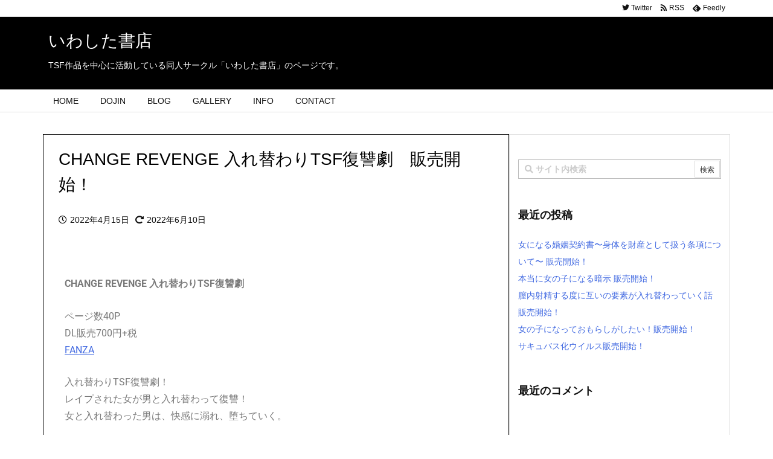

--- FILE ---
content_type: text/html; charset=UTF-8
request_url: https://iwashitan.com/2022/04/15/post-1304/
body_size: 24895
content:
<!DOCTYPE html>
<html lang="ja" itemscope itemtype="https://schema.org/WebPage">
<head prefix="og: http://ogp.me/ns# article: http://ogp.me/ns/article# fb: http://ogp.me/ns/fb#">
<meta charset="UTF-8" />
<meta http-equiv="X-UA-Compatible" content="IE=edge" />
<meta name="viewport" content="width=device-width, initial-scale=1, user-scalable=yes" />
<title>CHANGE REVENGE 入れ替わりTSF復讐劇　販売開始！ | いわした書店</title>
<meta name='robots' content='max-image-preview:large' />
<link rel='dns-prefetch' href='//ajax.googleapis.com' />
<link rel="alternate" title="oEmbed (JSON)" type="application/json+oembed" href="https://iwashitan.com/wp-json/oembed/1.0/embed?url=https%3A%2F%2Fiwashitan.com%2F2022%2F04%2F15%2Fpost-1304%2F" />
<link rel="alternate" title="oEmbed (XML)" type="text/xml+oembed" href="https://iwashitan.com/wp-json/oembed/1.0/embed?url=https%3A%2F%2Fiwashitan.com%2F2022%2F04%2F15%2Fpost-1304%2F&#038;format=xml" />
<link rel='dns-prefetch' href='//use.fontawesome.com' />
<link rel="canonical" href="https://iwashitan.com/2022/04/15/post-1304/" />
<link rel='shortlink' href='https://iwashitan.com/?p=1304' />
<link rel="pingback" href="https://iwashitan.com/xmlrpc.php" />
<link rel="author" href="https://iwashitan.com/" />
<link rel="manifest" href="https://iwashitan.com/luxe-manifest.json" />
<link rel="alternate" type="application/rss+xml" title="いわした書店 RSS Feed" href="https://iwashitan.com/feed/" />
<link rel="alternate" type="application/atom+xml" title="いわした書店 Atom Feed" href="https://iwashitan.com/feed/atom/" />
<link rel="preload" as="font" type="font/woff" href="//iwashitan.com/wp-content/themes/luxech/fonts/icomoon/fonts/icomoon.woff" crossorigin />
<meta name="description" content="CHANGE REVENGE 入れ替わりTSF復讐劇ページ数40PDL販売700円+税FANZA入れ替わりTSF復讐劇！レイプされた女が男と入れ替わって復讐！女と入れ替わった男は、快感に溺れ、堕ちてい..." />
<meta name="keywords" content=", TSF漫画, お知らせ" />
<meta name="theme-color" content="#4285f4">
<meta name="format-detection" content="telephone=no">
<meta property="og:type" content="article" />
<meta property="og:url" content="https://iwashitan.com/2022/04/15/post-1304/" />
<meta property="og:title" content="CHANGE REVENGE 入れ替わりTSF復讐劇　販売開始！ | いわした書店" />
<meta property="og:description" content="CHANGE REVENGE 入れ替わりTSF復讐劇ページ数40PDL販売700円+税FANZA入れ替わりTSF復讐劇！レイプされた女が男と入れ替わって復讐！女と入れ替わった男は、..." />
<meta property="og:image" content="https://iwashitan.com/wp-content/uploads/2022/04/sam1.jpg" />
<meta property="og:image:width" content="850" />
<meta property="og:image:height" content="1200" />
<meta property="og:site_name" content="いわした書店" />
<meta property="og:locale" content="ja_JP" />
<meta property="article:section" content="TSF漫画" />
<meta property="article:published_time" content="2022-04-15T18:58:26Z" />
<meta property="article:modified_time" content="2022-06-10T18:53:03Z" />
<meta name="twitter:card" content="summary" />
<meta name="twitter:domain" content="iwashitan.com" />
<meta name="twitter:creator" content="@iwashitan" />
<meta name="twitter:site" content="@iwashitan" />
<style id='wp-img-auto-sizes-contain-inline-css'>
img:is([sizes=auto i],[sizes^="auto," i]){contain-intrinsic-size:3000px 1500px}
/*# sourceURL=wp-img-auto-sizes-contain-inline-css */</style>
<link rel="stylesheet" id="colorboxstyle-css" href="//iwashitan.com/wp-content/plugins/link-library/colorbox/colorbox.css" media="all" />
<noscript><link rel="stylesheet" id="nav-css" href="//iwashitan.com/wp-content/themes/luxeritas/styles/nav.min.css?v=1550788641" media="all" /></noscript>
<noscript><link rel="stylesheet" id="async-css" href="//iwashitan.com/wp-content/themes/luxeritas/style.async.min.css?v=1713916816" media="all" /></noscript>
<style id='classic-theme-styles-inline-css'>
/*! This file is auto-generated */
.wp-block-button__link{color:#fff;background-color:#32373c;border-radius:9999px;box-shadow:none;text-decoration:none;padding:calc(.667em + 2px) calc(1.333em + 2px);font-size:1.125em}.wp-block-file__button{background:#32373c;color:#fff;text-decoration:none}
/*# sourceURL=/wp-includes/css/classic-themes.min.css */</style>
<style id='global-styles-inline-css'>
:root{--wp--preset--aspect-ratio--square: 1;--wp--preset--aspect-ratio--4-3: 4/3;--wp--preset--aspect-ratio--3-4: 3/4;--wp--preset--aspect-ratio--3-2: 3/2;--wp--preset--aspect-ratio--2-3: 2/3;--wp--preset--aspect-ratio--16-9: 16/9;--wp--preset--aspect-ratio--9-16: 9/16;--wp--preset--color--black: #000000;--wp--preset--color--cyan-bluish-gray: #abb8c3;--wp--preset--color--white: #ffffff;--wp--preset--color--pale-pink: #f78da7;--wp--preset--color--vivid-red: #cf2e2e;--wp--preset--color--luminous-vivid-orange: #ff6900;--wp--preset--color--luminous-vivid-amber: #fcb900;--wp--preset--color--light-green-cyan: #7bdcb5;--wp--preset--color--vivid-green-cyan: #00d084;--wp--preset--color--pale-cyan-blue: #8ed1fc;--wp--preset--color--vivid-cyan-blue: #0693e3;--wp--preset--color--vivid-purple: #9b51e0;--wp--preset--gradient--vivid-cyan-blue-to-vivid-purple: linear-gradient(135deg,rgb(6,147,227) 0%,rgb(155,81,224) 100%);--wp--preset--gradient--light-green-cyan-to-vivid-green-cyan: linear-gradient(135deg,rgb(122,220,180) 0%,rgb(0,208,130) 100%);--wp--preset--gradient--luminous-vivid-amber-to-luminous-vivid-orange: linear-gradient(135deg,rgb(252,185,0) 0%,rgb(255,105,0) 100%);--wp--preset--gradient--luminous-vivid-orange-to-vivid-red: linear-gradient(135deg,rgb(255,105,0) 0%,rgb(207,46,46) 100%);--wp--preset--gradient--very-light-gray-to-cyan-bluish-gray: linear-gradient(135deg,rgb(238,238,238) 0%,rgb(169,184,195) 100%);--wp--preset--gradient--cool-to-warm-spectrum: linear-gradient(135deg,rgb(74,234,220) 0%,rgb(151,120,209) 20%,rgb(207,42,186) 40%,rgb(238,44,130) 60%,rgb(251,105,98) 80%,rgb(254,248,76) 100%);--wp--preset--gradient--blush-light-purple: linear-gradient(135deg,rgb(255,206,236) 0%,rgb(152,150,240) 100%);--wp--preset--gradient--blush-bordeaux: linear-gradient(135deg,rgb(254,205,165) 0%,rgb(254,45,45) 50%,rgb(107,0,62) 100%);--wp--preset--gradient--luminous-dusk: linear-gradient(135deg,rgb(255,203,112) 0%,rgb(199,81,192) 50%,rgb(65,88,208) 100%);--wp--preset--gradient--pale-ocean: linear-gradient(135deg,rgb(255,245,203) 0%,rgb(182,227,212) 50%,rgb(51,167,181) 100%);--wp--preset--gradient--electric-grass: linear-gradient(135deg,rgb(202,248,128) 0%,rgb(113,206,126) 100%);--wp--preset--gradient--midnight: linear-gradient(135deg,rgb(2,3,129) 0%,rgb(40,116,252) 100%);--wp--preset--font-size--small: 13px;--wp--preset--font-size--medium: 20px;--wp--preset--font-size--large: 36px;--wp--preset--font-size--x-large: 42px;--wp--preset--spacing--20: 0.44rem;--wp--preset--spacing--30: 0.67rem;--wp--preset--spacing--40: 1rem;--wp--preset--spacing--50: 1.5rem;--wp--preset--spacing--60: 2.25rem;--wp--preset--spacing--70: 3.38rem;--wp--preset--spacing--80: 5.06rem;--wp--preset--shadow--natural: 6px 6px 9px rgba(0, 0, 0, 0.2);--wp--preset--shadow--deep: 12px 12px 50px rgba(0, 0, 0, 0.4);--wp--preset--shadow--sharp: 6px 6px 0px rgba(0, 0, 0, 0.2);--wp--preset--shadow--outlined: 6px 6px 0px -3px rgb(255, 255, 255), 6px 6px rgb(0, 0, 0);--wp--preset--shadow--crisp: 6px 6px 0px rgb(0, 0, 0);}:where(.is-layout-flex){gap: 0.5em;}:where(.is-layout-grid){gap: 0.5em;}body .is-layout-flex{display: flex;}.is-layout-flex{flex-wrap: wrap;align-items: center;}.is-layout-flex > :is(*, div){margin: 0;}body .is-layout-grid{display: grid;}.is-layout-grid > :is(*, div){margin: 0;}:where(.wp-block-columns.is-layout-flex){gap: 2em;}:where(.wp-block-columns.is-layout-grid){gap: 2em;}:where(.wp-block-post-template.is-layout-flex){gap: 1.25em;}:where(.wp-block-post-template.is-layout-grid){gap: 1.25em;}.has-black-color{color: var(--wp--preset--color--black) !important;}.has-cyan-bluish-gray-color{color: var(--wp--preset--color--cyan-bluish-gray) !important;}.has-white-color{color: var(--wp--preset--color--white) !important;}.has-pale-pink-color{color: var(--wp--preset--color--pale-pink) !important;}.has-vivid-red-color{color: var(--wp--preset--color--vivid-red) !important;}.has-luminous-vivid-orange-color{color: var(--wp--preset--color--luminous-vivid-orange) !important;}.has-luminous-vivid-amber-color{color: var(--wp--preset--color--luminous-vivid-amber) !important;}.has-light-green-cyan-color{color: var(--wp--preset--color--light-green-cyan) !important;}.has-vivid-green-cyan-color{color: var(--wp--preset--color--vivid-green-cyan) !important;}.has-pale-cyan-blue-color{color: var(--wp--preset--color--pale-cyan-blue) !important;}.has-vivid-cyan-blue-color{color: var(--wp--preset--color--vivid-cyan-blue) !important;}.has-vivid-purple-color{color: var(--wp--preset--color--vivid-purple) !important;}.has-black-background-color{background-color: var(--wp--preset--color--black) !important;}.has-cyan-bluish-gray-background-color{background-color: var(--wp--preset--color--cyan-bluish-gray) !important;}.has-white-background-color{background-color: var(--wp--preset--color--white) !important;}.has-pale-pink-background-color{background-color: var(--wp--preset--color--pale-pink) !important;}.has-vivid-red-background-color{background-color: var(--wp--preset--color--vivid-red) !important;}.has-luminous-vivid-orange-background-color{background-color: var(--wp--preset--color--luminous-vivid-orange) !important;}.has-luminous-vivid-amber-background-color{background-color: var(--wp--preset--color--luminous-vivid-amber) !important;}.has-light-green-cyan-background-color{background-color: var(--wp--preset--color--light-green-cyan) !important;}.has-vivid-green-cyan-background-color{background-color: var(--wp--preset--color--vivid-green-cyan) !important;}.has-pale-cyan-blue-background-color{background-color: var(--wp--preset--color--pale-cyan-blue) !important;}.has-vivid-cyan-blue-background-color{background-color: var(--wp--preset--color--vivid-cyan-blue) !important;}.has-vivid-purple-background-color{background-color: var(--wp--preset--color--vivid-purple) !important;}.has-black-border-color{border-color: var(--wp--preset--color--black) !important;}.has-cyan-bluish-gray-border-color{border-color: var(--wp--preset--color--cyan-bluish-gray) !important;}.has-white-border-color{border-color: var(--wp--preset--color--white) !important;}.has-pale-pink-border-color{border-color: var(--wp--preset--color--pale-pink) !important;}.has-vivid-red-border-color{border-color: var(--wp--preset--color--vivid-red) !important;}.has-luminous-vivid-orange-border-color{border-color: var(--wp--preset--color--luminous-vivid-orange) !important;}.has-luminous-vivid-amber-border-color{border-color: var(--wp--preset--color--luminous-vivid-amber) !important;}.has-light-green-cyan-border-color{border-color: var(--wp--preset--color--light-green-cyan) !important;}.has-vivid-green-cyan-border-color{border-color: var(--wp--preset--color--vivid-green-cyan) !important;}.has-pale-cyan-blue-border-color{border-color: var(--wp--preset--color--pale-cyan-blue) !important;}.has-vivid-cyan-blue-border-color{border-color: var(--wp--preset--color--vivid-cyan-blue) !important;}.has-vivid-purple-border-color{border-color: var(--wp--preset--color--vivid-purple) !important;}.has-vivid-cyan-blue-to-vivid-purple-gradient-background{background: var(--wp--preset--gradient--vivid-cyan-blue-to-vivid-purple) !important;}.has-light-green-cyan-to-vivid-green-cyan-gradient-background{background: var(--wp--preset--gradient--light-green-cyan-to-vivid-green-cyan) !important;}.has-luminous-vivid-amber-to-luminous-vivid-orange-gradient-background{background: var(--wp--preset--gradient--luminous-vivid-amber-to-luminous-vivid-orange) !important;}.has-luminous-vivid-orange-to-vivid-red-gradient-background{background: var(--wp--preset--gradient--luminous-vivid-orange-to-vivid-red) !important;}.has-very-light-gray-to-cyan-bluish-gray-gradient-background{background: var(--wp--preset--gradient--very-light-gray-to-cyan-bluish-gray) !important;}.has-cool-to-warm-spectrum-gradient-background{background: var(--wp--preset--gradient--cool-to-warm-spectrum) !important;}.has-blush-light-purple-gradient-background{background: var(--wp--preset--gradient--blush-light-purple) !important;}.has-blush-bordeaux-gradient-background{background: var(--wp--preset--gradient--blush-bordeaux) !important;}.has-luminous-dusk-gradient-background{background: var(--wp--preset--gradient--luminous-dusk) !important;}.has-pale-ocean-gradient-background{background: var(--wp--preset--gradient--pale-ocean) !important;}.has-electric-grass-gradient-background{background: var(--wp--preset--gradient--electric-grass) !important;}.has-midnight-gradient-background{background: var(--wp--preset--gradient--midnight) !important;}.has-small-font-size{font-size: var(--wp--preset--font-size--small) !important;}.has-medium-font-size{font-size: var(--wp--preset--font-size--medium) !important;}.has-large-font-size{font-size: var(--wp--preset--font-size--large) !important;}.has-x-large-font-size{font-size: var(--wp--preset--font-size--x-large) !important;}
:where(.wp-block-post-template.is-layout-flex){gap: 1.25em;}:where(.wp-block-post-template.is-layout-grid){gap: 1.25em;}
:where(.wp-block-term-template.is-layout-flex){gap: 1.25em;}:where(.wp-block-term-template.is-layout-grid){gap: 1.25em;}
:where(.wp-block-columns.is-layout-flex){gap: 2em;}:where(.wp-block-columns.is-layout-grid){gap: 2em;}
:root :where(.wp-block-pullquote){font-size: 1.5em;line-height: 1.6;}
/*# sourceURL=global-styles-inline-css */</style>
<style id='age-gate-custom-inline-css'>
:root{--ag-background-image-position: center center;--ag-background-image-opacity: 1;--ag-form-background: rgba(255,255,255,1);--ag-text-color: #000000;--ag-blur: 5px;}
/*# sourceURL=age-gate-custom-inline-css */</style>
<link rel="stylesheet" id="age-gate-css" href="//iwashitan.com/wp-content/plugins/age-gate/dist/main.css" media="all" />
<style id='age-gate-options-inline-css'>
:root{--ag-background-image-position: center center;--ag-background-image-opacity: 1;--ag-form-background: rgba(255,255,255,1);--ag-text-color: #000000;--ag-blur: 5px;}
/*# sourceURL=age-gate-options-inline-css */</style>
<link rel="stylesheet" id="contact-form-7-css" href="//iwashitan.com/wp-content/plugins/contact-form-7/includes/css/styles.css" media="all" />
<link rel="stylesheet" id="foogallery-core-css" href="//iwashitan.com/wp-content/plugins/foogallery/extensions/default-templates/shared/css/foogallery.min.css" media="all" />
<link rel="stylesheet" id="thumbs_rating_styles-css" href="//iwashitan.com/wp-content/plugins/link-library/upvote-downvote/css/style.css" media="all" />
<link rel="stylesheet" id="whats-new-style-css" href="//iwashitan.com/wp-content/plugins/whats-new-genarator/whats-new.css" media="all" />
<link rel="stylesheet" id="elementor-icons-css" href="//iwashitan.com/wp-content/plugins/elementor/assets/lib/eicons/css/elementor-icons.min.css" media="all" />
<link rel="stylesheet" id="elementor-frontend-css" href="//iwashitan.com/wp-content/plugins/elementor/assets/css/frontend.min.css" media="all" />
<link rel="stylesheet" id="elementor-post-601-css" href="//iwashitan.com/wp-content/uploads/elementor/css/post-601.css" media="all" />
<link rel="stylesheet" id="font-awesome-5-all-css" href="//iwashitan.com/wp-content/plugins/elementor/assets/lib/font-awesome/css/all.min.css" media="all" />
<link rel="stylesheet" id="font-awesome-4-shim-css" href="//iwashitan.com/wp-content/plugins/elementor/assets/lib/font-awesome/css/v4-shims.min.css" media="all" />
<link rel="stylesheet" id="widget-image-css" href="//iwashitan.com/wp-content/plugins/elementor/assets/css/widget-image.min.css" media="all" />
<link rel="stylesheet" id="elementor-post-1304-css" href="//iwashitan.com/wp-content/uploads/elementor/css/post-1304.css" media="all" />
<link rel="stylesheet" id="elementor-gf-local-roboto-css" href="//iwashitan.com/wp-content/uploads/elementor/google-fonts/css/roboto.css" media="all" />
<link rel="stylesheet" id="elementor-gf-local-robotoslab-css" href="//iwashitan.com/wp-content/uploads/elementor/google-fonts/css/robotoslab.css" media="all" />
<style id='luxech-inline-css'>
/*! Luxeritas WordPress Theme 3.5.8 - free/libre wordpress platform
 * @copyright Copyright (C) 2015 Thought is free. */*,*:before,*:after{box-sizing:border-box}@-ms-viewport{width:device-width}a:not([href]):not([tabindex]){color:inherit;text-decoration:none}a:not([href]):not([tabindex]):hover,a:not([href]):not([tabindex]):focus{color:inherit;text-decoration:none}a:not([href]):not([tabindex]):focus{outline:0}h1{font-size:2em;margin:.67em 0}small{font-size:80%}img{border-style:none;vertical-align:middle}hr{box-sizing:content-box;height:0;overflow:visible;margin-top:1rem;margin-bottom:1rem;border:0}pre{margin-top:0;margin-bottom:1rem;overflow:auto;-ms-overflow-style:scrollbar}code,pre{font-family:monospace,monospace;font-size:1em}ul ul,ol ul,ul ol,ol ol{margin-bottom:0}p{margin-top:0;margin-bottom:1rem}button{border-radius:0}button:focus{outline:1px dotted;outline:5px auto -webkit-focus-ring-color}input,button,select,optgroup,textarea{margin:0;font-family:inherit;font-size:inherit;line-height:inherit}button,input{overflow:visible}button,select{text-transform:none}button,html [type=button],[type=reset],[type=submit]{-webkit-appearance:button}button::-moz-focus-inner,[type=button]::-moz-focus-inner,[type=reset]::-moz-focus-inner,[type=submit]::-moz-focus-inner{padding:0;border-style:none}input[type=radio],input[type=checkbox]{box-sizing:border-box;padding:0}[type=number]::-webkit-inner-spin-button,[type=number]::-webkit-outer-spin-button{height:auto}[type=search]{outline-offset:-2px;-webkit-appearance:none}[type=search]::-webkit-search-cancel-button,[type=search]::-webkit-search-decoration{-webkit-appearance:none}textarea{overflow:auto;resize:vertical}label{display:inline-block;margin-bottom:.5rem}h1,h2,h3,h4,h5,h6{margin-top:0;margin-bottom:.5rem;font-family:inherit;font-weight:500;line-height:1.2;color:inherit}.container{width:100%;margin-right:auto;margin-left:auto}@media (min-width:768px){.container{max-width:720px}}@media (min-width:992px){.container{max-width:960px}}@media (min-width:1200px){.container{max-width:1140px}}.col-4,.col-6,.col-12{float:left;position:relative;width:100%;min-height:1px;padding-right:15px;padding-left:15px}.col-12{-webkit-box-flex:0;-ms-flex:0 0 100%;flex:0 0 100%;max-width:100%}.col-6{-webkit-box-flex:0;-ms-flex:0 0 50%;flex:0 0 50%;max-width:50%}.col-4{-webkit-box-flex:0;-ms-flex:0 0 33.333333%;flex:0 0 33.333333%;max-width:33.333333%}.clearfix:after{display:block;clear:both;content:""}.pagination{display:-webkit-box;display:-ms-flexbox;display:flex;padding-left:0;list-style:none;border-radius:.25rem}table{border-collapse:collapse}caption{padding-top:.75rem;padding-bottom:.75rem;color:#6c757d;text-align:left;caption-side:bottom}th{text-align:left}.fa,.fas,.far,.fal,.fab{-moz-osx-font-smoothing:grayscale;-webkit-font-smoothing:antialiased;display:inline-block;font-style:normal;font-variant:normal;text-rendering:auto;line-height:1}.fa-fw{text-align:center;width:1.25em}.fa-pull-left{float:left}.fa-pull-right{float:right}.fa.fa-pull-left,.fas.fa-pull-left,.far.fa-pull-left,.fal.fa-pull-left,.fab.fa-pull-left{margin-right:.3em}.fa.fa-pull-right,.fas.fa-pull-right,.far.fa-pull-right,.fal.fa-pull-right,.fab.fa-pull-right{margin-left:.3em}.fa-spin{-webkit-animation:fa-spin 2s infinite linear;animation:fa-spin 2s infinite linear}@-webkit-keyframes fa-spin{0%{-webkit-transform:rotate(0deg);transform:rotate(0deg)}100%{-webkit-transform:rotate(360deg);transform:rotate(360deg)}}@keyframes fa-spin{0%{-webkit-transform:rotate(0deg);transform:rotate(0deg)}100%{-webkit-transform:rotate(360deg);transform:rotate(360deg)}}.fa-rotate-180{-ms-filter:'progid:DXImageTransform.Microsoft.BasicImage(rotation=2)';-webkit-transform:rotate(180deg);transform:rotate(180deg)}.fa-angle-double-left:before{content:'\f100'}.fa-angle-double-right:before{content:'\f101'}.fa-angle-double-up:before{content:'\f102'}.fa-arrow-circle-up:before{content:'\f0aa'}.fa-arrow-left:before{content:'\f060'}.fa-arrow-right:before{content:'\f061'}.fa-arrow-up:before{content:'\f062'}.fa-bars:before{content:'\f0c9'}.fa-calendar-alt:before{content:'\f073'}.fa-caret-right:before{content:'\f0da'}.fa-caret-square-up:before{content:'\f151'}.fa-caret-up:before{content:'\f0d8'}.fa-chevron-circle-up:before{content:'\f139'}.fa-chevron-up:before{content:'\f077'}.fa-clock:before{content:'\f017'}.fa-comment:before{content:'\f075'}.fa-comments:before{content:'\f086'}.fa-exchange-alt:before{content:'\f362'}.fa-exclamation-triangle:before{content:'\f071'}.fa-external-link-square-alt:before{content:'\f360'}.fa-facebook-f:before{content:'\f39e'}.fa-file:before{content:'\f15b'}.fa-file-alt:before{content:'\f15c'}.fa-folder:before{content:'\f07b'}.fa-folder-open:before{content:'\f07c'}.fa-get-pocket:before{content:'\f265'}.fa-google-plus-g:before{content:'\f0d5'}.fa-home:before{content:'\f015'}.fa-id-card:before{content:'\f2c2'}.fa-instagram:before{content:'\f16d'}.fa-linkedin-in:before{content:'\f0e1'}.fa-list:before{content:'\f03a'}.fa-minus-square:before{content:'\f146'}.fa-pencil-alt:before{content:'\f303'}.fa-pinterest-p:before{content:'\f231'}.fa-plus-square:before{content:'\f0fe'}.fa-redo-alt:before{content:'\f2f9'}.fa-reply-all:before{content:'\f122'}.fa-rss:before{content:'\f09e'}.fa-search:before{content:'\f002'}.fa-smile:before{content:'\f118'}.fa-spinner:before{content:'\f110'}.fa-sync-alt:before{content:'\f2f1'}.fa-tag:before{content:'\f02b'}.fa-tags:before{content:'\f02c'}.fa-th-list:before{content:'\f00b'}.fa-times:before{content:'\f00d'}.fa-twitter:before{content:'\f099'}.fa-youtube:before{content:'\f167'}@font-face{font-family:'Font Awesome 5 Brands';font-style:normal;font-weight:400;font-display:swap;src:url('//use.fontawesome.com/releases/v5.5.0/webfonts/fa-brands-400.eot');src:url('//use.fontawesome.com/releases/v5.5.0/webfonts/fa-brands-400.eot') format('embedded-opentype'),url('//use.fontawesome.com/releases/v5.5.0/webfonts/fa-brands-400.woff2') format('woff2'),url('//use.fontawesome.com/releases/v5.5.0/webfonts/fa-brands-400.woff') format('woff'),url('//use.fontawesome.com/releases/v5.5.0/webfonts/fa-brands-400.ttf') format('truetype'),url('//use.fontawesome.com/releases/v5.5.0/webfonts/fa-brands-400.svg#fontawesome') format('svg')}.fab{font-family:'Font Awesome 5 Brands'}@font-face{font-family:'Font Awesome 5 Free';font-style:normal;font-weight:400;font-display:swap;src:url('//use.fontawesome.com/releases/v5.5.0/webfonts/fa-regular-400.eot');src:url('//use.fontawesome.com/releases/v5.5.0/webfonts/fa-regular-400.eot') format('embedded-opentype'),url('//use.fontawesome.com/releases/v5.5.0/webfonts/fa-regular-400.woff2') format('woff2'),url('//use.fontawesome.com/releases/v5.5.0/webfonts/fa-regular-400.woff') format('woff'),url('//use.fontawesome.com/releases/v5.5.0/webfonts/fa-regular-400.ttf') format('truetype'),url('//use.fontawesome.com/releases/v5.5.0/webfonts/fa-regular-400.svg#fontawesome') format('svg')}.far{font-family:'Font Awesome 5 Free';font-weight:400}@font-face{font-family:'Font Awesome 5 Free';font-style:normal;font-weight:900;font-display:swap;src:url('//use.fontawesome.com/releases/v5.5.0/webfonts/fa-solid-900.eot');src:url('//use.fontawesome.com/releases/v5.5.0/webfonts/fa-solid-900.eot') format('embedded-opentype'),url('//use.fontawesome.com/releases/v5.5.0/webfonts/fa-solid-900.woff2') format('woff2'),url('//use.fontawesome.com/releases/v5.5.0/webfonts/fa-solid-900.woff') format('woff'),url('//use.fontawesome.com/releases/v5.5.0/webfonts/fa-solid-900.ttf') format('truetype'),url('//use.fontawesome.com/releases/v5.5.0/webfonts/fa-solid-900.svg#fontawesome') format('svg')}.fa,.fas{font-family:'Font Awesome 5 Free';font-weight:900}@font-face{font-family:'icomoon';src:url('/wp-content/themes/luxech/fonts/icomoon/fonts/icomoon.eot');src:url('/wp-content/themes/luxech/fonts/icomoon/fonts/icomoon.eot') format('embedded-opentype'),url('/wp-content/themes/luxech/fonts/icomoon/fonts/icomoon.woff') format('woff'),url('/wp-content/themes/luxech/fonts/icomoon/fonts/icomoon.ttf') format('truetype'),url('/wp-content/themes/luxech/fonts/icomoon/fonts/icomoon.svg') format('svg');font-weight:400;font-style:normal;font-display:swap}[class^=ico-],[class*=" ico-"]{font-family:'icomoon' !important;speak:none;font-style:normal;font-weight:400;font-variant:normal;text-transform:none;line-height:1;-webkit-font-smoothing:antialiased;-moz-osx-font-smoothing:grayscale}.ico-feedly:before{content:"\e600"}.ico-feedly-o:before{content:"\e601"}.ico-feedly-square:before{content:"\e602"}.ico-line:before{content:"\e700"}.ico-line-square:before{content:"\e701"}*{margin:0;padding:0}a:hover,.term img,a:hover,.term img:hover{transition:opacity .3s,transform .5s}a:hover img{opacity:.8}hr{border-top:1px dotted #999}img,video,object,canvas,svg{max-width:100%;height:auto;box-sizing:content-box}.no-js img.lazy{display:none!important}pre,ul,ol{margin:0 0 1.6em}pre{margin-bottom:30px}blockquote,.wp-block-quote{display:block;position:relative;overflow:hidden;margin:1.6em 5px;padding:25px;font-size:14px;font-size:1.4rem;background:#fdfdfd;border:0;border-radius:6px;box-shadow:0 5px 5px 0 rgba(18,63,82,.035),0 0 0 1px rgba(176,181,193,.2)}blockquote:after{content:"\275b\275b";display:block;position:absolute;font-family:Arial,sans-serif;font-size:200px;line-height:1em;left:-25px;top:-15px;opacity:.04}blockquote cite,.wp-block-quote cite{display:block;text-align:right;font-family:serif;font-size:.9em;font-style:oblique}.wp-block-quote:not(.is-large):not(.is-style-large){border:0}blockquote ol:first-child,blockquote p:first-child,blockquote ul:first-child{margin-top:5px}blockquote ol:last-child,blockquote p:last-child,blockquote ul:last-child{margin-bottom:5px}[type=submit],[type=text],[type=email],.reply a{display:inline;line-height:1;vertical-align:middle;padding:12px 12px 11px;max-width:100%}.reply a,[type=submit],div[class$=-w] ul[class*=sns] li a,.widget_categories select,.widget_archive select{color:#333;font-weight:400;background:#fff;border:1px solid #ddd}div[class$=-w] ul[class*=sns] li a{color:#666;background:#fbfbfb;border:1px solid #ccc}option,textarea,[type=text],[type=email],[type=search]{color:inherit;background:#fff;border:1px solid #ddd}[type=search]{-webkit-appearance:none;outline-offset:-2px;line-height:1;border-radius:0}[type=search]::-webkit-search-cancel-button,[type=search]::-webkit-search-decoration{display:none}textarea{padding:8px;max-width:100%}.cboth{clear:both}.bold{font-weight:700}.wp-caption{margin-bottom:1.6em;max-width:100%}.wp-caption img[class*=wp-image-]{display:block;margin:0}.post .wp-caption-text,.post .wp-caption-dd{font-size:12px;font-size:1.2rem;line-height:1.5;margin:0;padding:.5em 0}.sticky .posted-on{display:none}.bypostauthor>article .fn:after{content:"";position:relative}.screen-reader-text{clip:rect(1px,1px,1px,1px);height:1px;overflow:hidden;position:absolute !important;width:1px}strong{font-weight:700}em{font-style:italic}.alignleft{display:inline;float:left}.alignright{display:inline;float:right}.aligncenter{display:block;margin-right:auto;margin-left:auto}blockquote.alignleft,.wp-caption.alignleft,img.alignleft{margin:.4em 1.6em 1.6em 0}blockquote.alignright,.wp-caption.alignright,img.alignright{margin:.4em 0 1.6em 1.6em}blockquote.aligncenter,.wp-caption.aligncenter,img.aligncenter{clear:both;margin-top:.4em;margin-bottom:1.6em}.wp-caption.alignleft,.wp-caption.alignright,.wp-caption.aligncenter{margin-bottom:1.2em}img[class*=wp-image-],img[class*=attachment-]{max-width:100%;height:auto}.gallery-item{display:inline-block;text-align:left;vertical-align:top;margin:0 0 1.5em;padding:0 1em 0 0;width:50%}.gallery-columns-1 .gallery-item{width:100%}.gallery-columns-2 .gallery-item{max-width:50%}@media screen and (min-width:30em){.gallery-item{max-width:25%}.gallery-columns-1 .gallery-item{max-width:100%}.gallery-columns-2 .gallery-item{max-width:50%}.gallery-columns-3 .gallery-item{max-width:33.33%}.gallery-columns-4 .gallery-item{max-width:25%}}.gallery-caption{display:block;font-size:12px;font-size:1.2rem;line-height:1.5;padding:.5em 0}.wp-block-image{margin:0 0 1.6em}#head-in{padding-top:28px;background:#fff}.band{position:absolute;top:0;left:0;right:0}div[id*=head-band]{margin:auto;height:28px;line-height:28px;overflow:hidden;background:#fff;border-bottom:1px solid #ddd}.band-menu{position:relative;margin:auto}.band-menu ul{font-size:1px;margin:0 -5px 0 0;position:absolute;right:10px;list-style:none}.band-menu li{display:inline-block;vertical-align:middle;font-size:12px;font-size:1.2rem;margin:0 3px;line-height:1}.band-menu li a{color:#111;text-decoration:none}.band-menu li a:hover{color:#09f}.band-menu .menu-item a:before{display:inline;margin:5px;line-height:1;font-family:'Font Awesome 5 Free';content:"\f0da";font-weight:900}div[id*=head-band] .snsf{display:block;min-width:28px;height:20px;margin:-2px -6px 0 0;text-align:center}div[id*=head-band] .snsf a{display:block;height:100%;width:100%;text-decoration:none;letter-spacing:0;font-family:Verdana,Arial,Helvetica,Roboto;padding:4px;border-radius:2px}#sitename{display:inline-block;max-width:100%;margin:0 0 12px;font-size:28px;font-size:2.8rem;line-height:1.4}#sitename a{color:inherit;text-decoration:none}.desc{line-height:1.4}.info{padding:20px 10px;overflow:hidden}.logo,.logo-up{margin:15px auto -10px auto;text-align:center}.logo-up{margin:15px auto 0 auto}#header .head-cover{margin:auto}#header #gnavi,#foot-in{margin:auto}#nav{margin:0;padding:0;border-top:1px solid #ddd;border-bottom:1px solid #ddd;position:relative;z-index:20}#nav,#gnavi ul,#gnavi li a,.mobile-nav{color:#111;background:#fff}#gnavi .mobile-nav{display:none}#gnavi .nav-menu{display:block}#gnavi ul{margin:0;text-indent:0;white-space:nowrap}#gnavi li,#gnavi li a{display:block;text-decoration:none;text-align:center}#gnavi li{float:left;position:relative;list-style-type:none}#gnavi li:hover>a,#gnavi li:hover>a>span,div.mobile-nav:hover,ul.mobile-nav li:hover{color:#fff;background:#09f}#gnavi li ul{display:none}#gnavi .current-menu-item>a,#gnavi .current-menu-ancestor>a,#gnavi .current_page_item>a,#gnavi .current_page_ancestor>a{background:none repeat scroll 0 0 #000;color:#fff}@media (min-width:992px){#gnavi ul{display:-webkit-box;display:-ms-flexbox;display:flex;-ms-flex-wrap:wrap;flex-wrap:wrap}#gnavi li{-webkit-box-flex:0 0 auto;-ms-flex:0 0 auto;flex:0 0 auto;min-width:1px;background:#09f}#gnavi div>ul>li{background:0 0}#gnavi li span{display:block}#gnavi div>ul>li>a>span{transition:.4s;border-bottom:0;padding:16px 18px}#gnavi li>ul{display:none;margin:0;padding:1px 0 0;border-right:1px solid #ddd;border-left:1px solid #ddd;background:0 0;position:absolute;top:100%;z-index:1}#gnavi li li{width:100%;min-width:160px}#gnavi li li span{border-bottom:1px solid #ddd;font-size:13px;font-size:1.3rem;padding:10px 15px;width:100%;text-align:left}#gnavi li li ul{padding:0;border-top:1px solid #ddd;overflow:hidden;top:-1px;left:100%}#gnavi ul ul>li[class*=children]>a>span:after{font-family:'Font Awesome 5 Free';content:"\f0da";font-weight:900;position:absolute;right:6px}}@media (max-width:991px){#gnavi ul.mobile-nav{display:table;table-layout:fixed;width:100%;margin:0;border:0}#gnavi div.mobile-nav{display:block;padding:8px 20px;cursor:pointer}#gnavi .mobile-nav li{display:table-cell;text-align:center;padding:8px 10px;border:0;float:none}#gnavi .mobile-nav li i{font-size:18px;font-size:1.8rem;font-style:normal}#gnavi ul{display:none;border:0;border-bottom:solid 1px #ddd}#gnavi li{display:block;float:none;width:100%;padding-left:0;text-align:left;line-height:1.2;border-top:1px solid #ddd;list-style:disc inside}#gnavi li:hover>a>span{background:0 0}#gnavi p{font-size:12px;font-size:1.2rem;line-height:1;margin:6px 0 0}}#primary{border:1px solid transparent}#section,.grid{margin:0 10px 20px 0}.grid{padding:45px 68px;background:#fff;border:1px solid #ddd}#breadcrumb{margin:20px 0 15px;padding:10px}#breadcrumb,#breadcrumb a{color:#111;text-decoration:none}#breadcrumb a:hover{text-decoration:underline}#breadcrumb h1,#breadcrumb li{display:inline;list-style-type:none;font-size:13px;font-size:1.3rem}#breadcrumb i{margin-right:3px}#breadcrumb i.arrow{margin:0 8px}.term{margin-right:10px}.term img{float:left;max-width:40%;height:auto;margin-bottom:15px;background:inherit;border:1px solid #ddd;border-radius:4px;box-shadow:0 0 2px 1px rgba(255,255,255,1) inset}.term img:hover{border-color:#06c}#related .term img{padding:1px;width:100px;height:100px}.read-more-link,.read-more-link i{text-decoration:underline}#list .toc{margin:0 0 25px}#list .excerpt{margin:0 0 12px;line-height:1.8}.exsp{display:inline}#list .read-more{clear:both;line-height:1;margin:35px 0 30px;text-align:right}#list .read-more{margin:0}@media (max-width:575px){.read-more-link{color:inherit;background:#fafafa;border:1px solid #aaa}.read-more-link:hover{color:#dc143c;background:#f0f0f0;text-decoration:none}}.meta,.post .meta{margin:0;font-size:14px;font-size:1.4rem;color:#111;margin-bottom:35px;line-height:1.6;vertical-align:middle;padding:16px 0}.meta a{color:#111;text-decoration:underline}.meta i{margin:0 5px 0 10px}.meta i:first-child{margin-left:0}.meta-box{margin:30px 10px}.toc .meta-u,.post .meta-u{line-height:1.4;background:0 0;border:0;margin:0 0 10px;padding:0}.post .meta-u{overflow:hidden;text-align:right}#paging{margin:auto;text-align:center}#paging ul{padding:0}#paging i{font-weight:700}#paging .not-allow i{font-weight:400;opacity:.3}.pagination{display:-webkit-box;display:-ms-flexbox;display:flex;-webkit-box-pack:center;-ms-flex-pack:center;justify-content:center;margin:0}.pagination li{-webkit-box-flex:1 1 42px;-ms-flex:1 1 42px;flex:1 1 42px;max-width:42px;min-width:27px;float:left}.pagination>li>a,.pagination>li>span{display:inline-block;width:100%;padding:6px 0;color:inherit;background:#fff;border:1px solid #ddd;border-right:0}.pagination>li:last-child>a,.pagination>li:last-child>span,.pagination>.not-allow:first-child>span:hover{border-right:1px solid #ddd}.pagination>.active>span,.pagination>li>a:hover{color:#fff;background:#dc143c}.pagination>.active>span:hover,.pagination>.not-allow>span:hover{cursor:text}.post #paging{margin:20px 0 40px}.post{font-size:16px;font-size:1.6rem;padding-bottom:10px;line-height:1.8}.post p{margin:0 0 1.6em}.post a{text-decoration:underline}.post h2,.post h3,.post h4,.post h5,.post h6{line-height:1.4;margin-top:35px;margin-bottom:30px}.post h1:first-child{margin-top:0}.post h2:first-child,.post h3:first-child{margin-top:30px}.post h2{border-left:8px solid #999;font-size:24px;font-size:2.4rem;padding:8px 20px}.post h3{font-size:22px;font-size:2.2rem;padding:2px 15px;margin-left:5px;border-left:2px #999 solid}.post h4{font-size:18px;font-size:1.8rem;padding:0 12px;border:0;border-left:solid 12px #999}.post table{margin-bottom:30px}.post td,.post th{padding:8px 10px;border:1px solid #ddd}.post th{text-align:center;background:#f5f5f5}.post ul,.post ol{padding:0 0 0 30px}.post .vcard{text-align:right}.post .vcard i{margin-right:8px}.entry-title,#front-page-title{font-size:28px;font-size:2.8rem;line-height:1.5;background:0 0;border:none;margin:0 0 10px;padding:0}.entry-title a{color:inherit;text-decoration:none}.entry-title a:hover{color:#dc143c}#sns-tops{margin:-25px 0 45px}#sns-bottoms{margin:16px 0 0}#bottom-area #sns-bottoms{margin-bottom:0}.sns-msg h2{display:inline-block;margin:0 0 0 5px;padding:0 8px;line-height:1;font-size:16px;font-size:1.6rem;background:0 0;border:none;border-bottom:5px solid #ccc}#pnavi{clear:both;padding:0;border:1px solid #ddd;background:#fff;height:auto;overflow:hidden}#pnavi .next,#pnavi .prev{position:relative}#pnavi .next{text-align:right;border-bottom:1px solid #ddd}#pnavi i{font-size:22px;font-size:2.2rem}#pnavi .next-arrow,#pnavi .prev-arrow{font-size:16px;font-size:1.6rem;position:absolute;top:10px}#pnavi .next-arrow{left:20px}#pnavi .prev-arrow{right:20px}#pnavi .ntitle,#pnavi .ptitle{margin-top:32px}#pnavi img{height:100px;width:100px;border:1px solid #ddd;border-radius:8px}#pnavi a{display:block;padding:15px 30px;overflow:hidden;text-decoration:none;color:#999;min-height:132px}#pnavi a:hover{color:#dc143c}#pnavi a>img,#pnavi a:hover>img{transition:opacity .4s,transform .4s}#pnavi a:hover>img{border-color:#337ab7}#pnavi .block-span{display:block;margin-top:35px}#pnavi .next img,#pnavi .no-img-next i{float:right;margin:0 0 0 10px}#pnavi .prev img,#pnavi .no-img-prev i{float:left;margin:0 10px 0 0}#pnavi i.navi-home,#pnavi .no-img-next i,#pnavi .no-img-prev i{height:100px}#pnavi i.navi-home{font-size:96px;padding:2px 0 2px 25px}#pnavi .no-img-next i,#pnavi .no-img-prev i{font-size:70px;padding:15px 0 15px 25px}@media (min-width:1200px),(min-width:540px) and (max-width:991px){#pnavi .next,#pnavi .prev,#pnavi .next a,#pnavi .prev a{padding-bottom:32767px;margin-bottom:-32752px}#pnavi .next,#pnavi .prev{margin-bottom:-32767px;width:50%}#pnavi .next{float:right;border-left:1px solid #ddd}}.related,.discussion,.tb{font-size:24px;font-size:2.4rem;line-height:2;margin:0 0 15px}.related i,.discussion i,.tb i{margin-right:10px}#related{padding:0}#related .term img{float:left;margin:8px 10px 8px 0}#related h3{font-size:16px;font-size:1.6rem;font-weight:700;padding:0;margin:10px 0 10px 10px;border:none}#related h3 a{color:inherit;text-decoration:none;line-height:1.6}#related h3 a:hover{color:#09f}#related .toc{padding:10px 0;border-top:1px dotted #ccc}#related .toc:first-child{border-top:none}#related p{margin:10px;font-size:13px;font-size:1.3rem}#related .excerpt p{opacity:.7}#comments h3{font-size:16px;font-size:1.6rem;border:none;padding:10px 0;margin-bottom:10px}#comments h3 i{font-size:22px;font-size:2.2rem;margin-right:10px}.comments-list,.comments-list li{border-bottom:1px solid #ddd}.comments-list li{margin-bottom:20px}.comments-list .comment-body{padding-bottom:20px}.comments-list li:last-child{margin-bottom:0;padding-bottom:0;border:none}#comments p{font-size:14px;font-size:1.4rem;margin:20px 0}#comments label{display:block}.comment-author.vcard .avatar{display:block;float:left;margin:0 10px 20px 0}.comment-meta{margin-bottom:40px}.comment-meta:after{content:" ";clear:both}.fn{line-height:1.6;font-size:15px;font-size:1.5rem}.says{margin-left:10px}.commentmetadata{font-size:14px;font-size:1.4rem;height:15px;padding:10px 10px 10px 0}.reply a{display:block;text-decoration:none;text-align:center;width:65px;margin:0 0 0 auto}.comments-list{padding-left:0;list-style-type:none}.comments-list li.depth-1>ul.children{padding-left:30px}.comments-list li{list-style-type:none}#comments .no-comments{margin:0 0 20px;padding:10px 20px 30px;border-bottom:1px solid #ddd}#c-paging{text-align:center;padding:0 0 20px;border-bottom:1px solid #ccc}#respond{font-size:16px;font-size:1.6rem}#commentform .tags{padding:10px;font-size:13px;font-size:1.3rem}#comments textarea{margin-bottom:10px;width:100%}#comments .form-submit{margin:0}#comments [type=submit]{color:#fff;background:#666;padding:18px 18px 17px}#comments [type=submit]:hover{background:#dc143c}#trackback input{width:100%;margin:0 0 10px}#list-title{margin:0 0 40px;font-size:28px;font-size:2.8rem;font-weight:400}#section .grid #list-title{margin:0}div[id*=side-],#col3{padding:20px 0;border:1px solid #ddd;background:#fff}#side .widget,#col3 .widget{word-break:break-all;margin:0 6px;padding:20px 7px;border:1px solid transparent}#side ul,#col3 ul{margin-bottom:0}#side ul li,#col3 ul li{list-style-type:none;line-height:2;margin:0;padding:0}#side ul li li,#col3 ul li li{margin-left:16px}#side h3,#col3 h3,#side h4,#col3 h4{font-size:18px;font-size:1.8rem;font-weight:700;color:#111;margin:4px 0 20px;padding:4px 0}.search-field{border:1px solid #bbb}#wp-calendar{background:#fff}#wp-calendar caption{color:inherit;background:#fff}#wp-calendar #today{background:#ffec67}#wp-calendar .pad{background:#fff9f9}#footer{clear:both;background:#fff;border-top:1px solid #ddd;z-index:10}.row{margin:0}#foot-in{padding:25px 0}#foot-in a{color:#111}#foot-in h4{font-size:18px;font-size:1.8rem;font-weight:700;margin:15px 0;padding:4px 10px;border-left:8px solid #999}#foot-in ul li{list-style-type:none;line-height:1.8;margin:0 10px;padding:0}#foot-in ul li li{margin-left:15px}#copyright{font-size:12px;font-size:1.2rem;padding:20px 0;color:#111;background:#fff;clear:both}#footer .copy{font-size:12px;font-size:1.2rem;line-height:1;margin:20px 0 0;text-align:center}#footer .copy a{color:inherit}#footer #thk{margin:20px 0;font-size:11px;font-size:1.1rem;word-spacing:-1px}#page-top{position:fixed;bottom:14px;right:14px;font-weight:700;background:#656463;text-decoration:none;color:#fff;padding:16px 20px;text-align:center;display:none;opacity:.5;cursor:pointer;z-index:30}#page-top:hover{text-decoration:none;opacity:1}.i-video,.i-embed{display:block;position:relative;overflow:hidden}.i-video{padding-top:25px;padding-bottom:56.25%}.i-video iframe,.i-video object,.i-video embed{position:absolute;top:0;left:0;height:100%;width:100%}.i-embed iframe{width:100%}.head-under{margin-top:20px}.head-under,.post-title-upper,.post-title-under{margin-bottom:20px}.posts-under-1{padding:20px 0}.posts-under-2{padding-bottom:40px}#sitemap li{border-left:1px solid #000}.recentcomments a{display:inline;padding:0;margin:0}#main{-webkit-box-flex:0 1 772px;-ms-flex:0 1 772px;flex:0 1 772px;max-width:772px;min-width:1px;float:left}#side{-webkit-box-flex:0 0 366px;-ms-flex:0 0 366px;flex:0 0 366px;width:366px;min-width:1px;float:right}@media (min-width:992px){#primary,#field{display:-webkit-box;display:-ms-flexbox;display:flex}#breadcrumb,.head-cover{display:block !important}#sitename img{margin:0}}@media screen and (min-width:768px){.logo,#head-band-in,div[id*=head-band] .band-menu,#header .head-cover,#header #gnavi,#foot-in{max-width:720px}}@media screen and (min-width:992px){.logo,#head-band-in,div[id*=head-band] .band-menu,#header .head-cover,#header #gnavi,#foot-in{max-width:960px}}@media screen and (min-width:992px) and (max-width:1199px){#main{-webkit-box-flex:0 1 592px;-ms-flex:0 1 592px;flex:0 1 592px;max-width:592px;min-width:1px}}@media screen and (min-width:1200px){.logo,#head-band-in,div[id*=head-band] .band-menu,#header .head-cover,#header #gnavi,#foot-in{max-width:1140px}#list .term img{width:auto;height:auto;margin-right:20px}}@media screen and (max-width:1199px){#list .term img{max-width:40%;height:auto;margin-right:20px}}@media print,(max-width:991px){#primary,#main,#side{display:block;width:100%;float:none;clear:both}div[id*=head-band]{padding:0 5px}#header #gnavi{padding-left:0;padding-right:0}#main{margin-bottom:30px}#section{margin-right:0}.grid,#side .widget,#col3 .widget{padding-left:20px;padding-right:20px}.grid{margin:0 0 20px}#side .widget,#col3 .widget{margin-left:0;margin-right:0}#related .toc{margin-right:15px}.comments-list li.depth-1>ul.children{padding-left:0}#foot-in{padding:0}#foot-in .col-xs-4,#foot-in .col-xs-6,#foot-in .col-xs-12{display:none}div[id*=side-]{margin-bottom:20px}#side-scroll{max-width:32767px}}@media (max-width:575px){.grid,#side .widget,#col3 .widget{padding-left:7px;padding-right:7px}.meta,.post .meta{font-size:12px;font-size:1.2rem}#list .term img{max-width:30%;height:auto;margin:0 15px 25px 0}#list .excerpt{padding-left:0;margin:0 0 40px}.excerpt p{display:inline}.excerpt br{display:none}.read-more-link{display:block;clear:both;padding:12px;font-size:12px;font-size:1.2rem;text-align:center;white-space:nowrap;overflow:hidden}.read-more-link,.read-more-link i{text-decoration:none}#list .term img{margin-bottom:30px}#list .read-more-link{margin:20px 0 0}#sitename{font-size:22px;font-size:2.2rem}.entry-title,#front-page-title,.post h2,.post h3,.related,.discussion,.tb{font-size:18px;font-size:1.8rem}#page-top{font-size:20px;font-size:2rem;padding:8px 14px}.ptop{display:none}}div[class*=sns-]{margin:0;padding:0}div[class*=sns-] li{margin:5px 0;list-style-type:none;cursor:pointer}div[class*=sns-] .clearfix{padding:0}div[class*=sns-] i{max-width:16px}.sns-c,.sns-w{display:table;width:100%;table-layout:fixed}.snsb{padding:0;margin:0;letter-spacing:-.4em}.snsb li{display:inline-block;letter-spacing:normal;white-space:nowrap;list-style-type:none;vertical-align:top}.sns-c .snsb li,.sns-w .snsb li{position:relative;max-width:94px;padding:1px;height:32px}.sns-c .snsb li a,.sns-w .snsb li a{display:block;position:relative;margin:auto;padding:9px 3px 0;height:32px;width:82px;line-height:1;font-family:Verdana,Arial,Helvetica,Roboto;font-size:13px;font-size:1.3rem;letter-spacing:-1px;text-decoration:none;border-radius:3px}.sns-c .snsb li a{color:#fff;background:#000;box-shadow:1px 1px 3px 0 rgba(0,0,0,.3)}.sns-c .snsb li a:hover{opacity:.6}.sns-w .snsb li a:hover{background:#f8f8f8;opacity:.7}.sns-c .snsb li,.sns-w .snsb li{margin:3px 2px 0 0}.sns-n .snsb li:last-child{margin-right:0}.sns-c .fa-hatena,.sns-w .fa-hatena{font-weight:700;font-family:Verdana,Arial,Helvetica,Roboto}.sns-c .snsb a,.sns-w .snsb a{text-align:center}.sns-c .snsb i,.sns-w .snsb i{margin-right:2px}.sns-c .snsb .twitter a{background:#55acee}.sns-c .snsb .facebook a{background:#3b5998}.sns-c .snsb .google a{background:#dd4b39}.sns-c .snsb .linkedin a{background:#0479b4}.sns-c .snsb .pinit a{background:#bd081c}.sns-c .snsb .hatena a{background:#3c7dd1}.sns-c .snsb .pocket a{background:#ee4257}.sns-c .snsb .line a{background:#00c300}.sns-c .snsb .rss a{background:#fe9900}.sns-c .snsb .feedly a{background:#87bd33}.sns-w .snsb .twitter a{color:#55acee}.sns-w .snsb .facebook a{color:#3b5998}.sns-w .snsb .google a{color:#dd4b39}.sns-w .snsb .linkedin a{color:#0479b4}.sns-w .snsb .pinit a{color:#bd081c}.sns-w .snsb .hatena a{color:#3c7dd1}.sns-w .snsb .pocket a{color:#ee4257}.sns-w .snsb .line a{color:#00c300}.sns-w .snsb .rss a{color:#fe9900}.sns-w .snsb .feedly a{color:#87bd33}.snscnt{display:block;position:absolute;right:0;top:-25px;width:82px;padding:3px 0;font-size:11px;font-size:1.1rem;border:1px solid #bbb;border-radius:3px;background:#fdfdfd;color:#333}.sns-w .snscnt{right:-1px}.snscnt i{margin:0 !important}.snscnt:after,.snscnt:before{top:100%;left:50%;border:solid transparent;content:" ";height:0;width:0;position:absolute}.snscnt:after{border-color:rgba(255,255,255,0);border-top-color:#fff;border-width:2px;margin-left:-2px}.snscnt:before{border-color:rgba(153,153,153,0);border-top-color:#bbb;border-width:4px;margin-left:-4px}@media screen and (max-width:765px),screen and (min-width:992px) and (max-width:1200px){.snscnt{max-width:43px}.sns-w .snsb li{max-width:46px}.sns-c .snsb li a,.sns-w .snsb li a{font-size:14px;font-size:1.4rem;padding:9px 4px 10px;width:42px}.sns-c .snsb i,.sns-w .snsb i{margin-right:0}div[class*=sns-] .snsname{display:none}}@media screen and (min-width:992px){.snsb li.line-sm{display:none !important}}@media screen and (max-width:991px){.snsb li.line-pc{display:none !important}}.blogcard{margin:0 0 1.6em}.blogcard p{font-size:16px;font-size:1.6rem;line-height:1.6;margin:0 0 .5em}.blogcard a{font-size:14px;font-size:1.4rem}a.blogcard-href{display:block;position:relative;padding:20px;border:1px solid #ddd;background:#fff;color:#111;text-decoration:none;max-width:540px;min-height:140px;transition:transform .4s ease}a.blogcard-href:hover{color:#ff811a;background:#fcfcfc;box-shadow:3px 3px 8px rgba(0,0,0,.2);transform:translateY(-4px)}p.blog-card-title{color:#111;font-weight:700}p.blog-card-desc{font-size:.9em;color:#666}.blogcard-img{float:right;margin:0 0 15px 20px}p.blogcard-link{clear:both;font-size:.8em;color:#999;margin:15px 0 0}img.blogcard-icon,amp-img.blogcard-icon{display:inline-block;width:18px;height:18px}#search{padding-bottom:0;position:relative;width:100%}#search label{width:100%;margin:0}.search-field{width:100%;height:32px;margin:0;padding:4px 6px}[type=submit].search-submit{position:absolute;top:2px;right:2px;height:28px;padding:8px;font-size:12px;font-size:1.2rem}.search-field::-webkit-input-placeholder{font-family:'Font Awesome 5 Free';font-weight:900;color:#ccc;font-size:14px;font-size:1.4rem}.search-field:-moz-placeholder{font-family:'Font Awesome 5 Free';font-weight:900;color:#ccc;font-size:14px;font-size:1.4rem}.search-field:-ms-input-placeholder{font-family:'Font Awesome 5 Free';font-weight:900;color:#ccc;font-size:14px;font-size:1.4rem}.search-field:placeholder-shown{font-family:'Font Awesome 5 Free';font-weight:900;color:#ccc;font-size:14px;font-size:1.4rem}.widget_categories,.widget_archive{margin-bottom:5px}.widget_categories select,.widget_archive select{padding:15px 13px;width:100%;height:32px;margin:0;padding:4px 6px;border:1px solid #bbb}.calendar_wrap{margin-bottom:10px}#wp-calendar{table-layout:fixed;line-height:2;width:100%;margin:0 auto;padding:0;border-collapse:collapse;border-spacing:0;font-size:12px;font-size:1.2rem}#side #wp-calendar,#col3 #wp-calendar{margin:0 auto -10px auto}#wp-calendar caption{padding:2px;width:auto;text-align:center;font-weight:700;border:thin solid #ccc;border-radius:3px 3px 0 0;caption-side:top}#wp-calendar #today{font-weight:700}#wp-calendar th,#wp-calendar td{line-height:2;vertical-align:middle;text-align:center}#wp-calendar td{border:thin solid #ccc}#wp-calendar th{font-style:normal;font-weight:700;color:#fff;border-left:thin solid #ccc;border-right:thin solid #ccc;background:#333}#wp-calendar a{font-size:12px;font-size:1.2rem;color:#3969ff;text-decoration:underline}#wp-calendar a:hover{color:#c3251d}.tagcloud{display:-webkit-box;display:-ms-flexbox;display:flex;-ms-flex-wrap:wrap;flex-wrap:wrap;letter-spacing:-.4em}.tagcloud a{display:inline-block;-webkit-box-flex:0 0 auto;-ms-flex:0 0 auto;flex:1 0 auto;min-width:1px;letter-spacing:normal;text-decoration:none;font-size:14px;font-size:1.4rem!important;border:1px solid #ddd;margin:2px;padding:5px 10px}#thk-new{margin:-10px 0 0}#thk-new .term img,#thk-new .term amp-img{margin:0 10px 0 0;padding:1px;width:100px;height:100px}#thk-new .excerpt p{margin:0;padding:0;font-size:12px;font-size:1.2rem;line-height:1.4}#thk-new p.new-title{font-size:14px;font-size:1.4rem;font-weight:700;line-height:1.4;padding:0;margin:0 0 14px;text-decoration:none}#thk-new .toc{padding:15px 0;border-bottom:1px dotted #ccc}#thk-new .toc:last-child{margin-bottom:0;padding-bottom:0;border-style:none}ul#thk-rcomments{margin-top:-5px;margin-left:5px}#thk-rcomments li,#thk-rcomments li a{background:0 0;font-size:12px;font-size:1.2rem}#thk-rcomments li{margin:0;border-bottom:1px dotted #ddd}#thk-rcomments li a{text-decoration:underline}#thk-rcomments li:last-child{border-bottom:none}#thk-rcomments .comment_post{margin-left:10px}#thk-rcomments .widget_comment_author,#thk-rcomments .widget_comment_author a{margin:auto 0;padding:15px 0 0;min-height:40px;color:#767574;font-size:12px;font-size:1.2rem;font-weight:700;line-height:1.5;overflow:hidden}#thk-rcomments .widget_comment_author img,#thk-rcomments .widget_comment_author amp-img{float:left;vertical-align:middle;margin-right:5px}#thk-rcomments .widget_comment_author span{display:block;margin:auto 0;overflow:hidden}#thk-rcomments i[class*=fa-comment]{margin-right:5px;color:red}#thk-rcomments .fa-angle-double-right{margin-right:5px}#thk-rcomments .comment_excerpt{margin:10px 0 10px 10px;font-size:12px;font-size:1.2rem;line-height:1.8}#thk-rcomments .comment_post{display:block;margin:0 0 10px 15px}.ps-widget{margin:0;padding:0;width:100%;overflow:hidden}p.ps-label{text-align:left;margin:0 auto 5px auto;font-size:14px;font-size:1.4rem}.ps-widget{display:inline-block}.rectangle-1-row{margin-bottom:10px}.rectangle-1-col{margin-right:10px}.ps-250-250{max-width:250px;max-height:250px}.ps-300-250{max-width:300px;max-height:250px}.ps-336-280{max-width:336px;max-height:280px}.ps-120-600{max-width:120px;max-height:600px}.ps-160-600{max-width:160px;max-height:600px}.ps-300-600{max-width:300px;max-height:600px}.ps-468-60{max-width:468px;max-height:60px}.ps-728-90{max-width:728px;max-height:90px}.ps-970-90{max-width:970px;max-height:90px}.ps-970-250{max-width:970px;max-height:250px}.ps-320-100{max-width:320px;max-height:100px}.ps-col{max-width:690px}@media (min-width:541px) and (max-width:1200px){.rectangle-1-col,.rectangle-2-col{margin:0 0 10px}rectangle-2-col{margin-bottom:20px}.ps-col{max-width:336px}}@media (max-width:991px){.ps-120-600,.ps-160-600,.ps-300-600{max-width:300px;max-height:600px}.ps-728-90,.ps-970-90,.ps-970-250{max-width:728px;max-height:90px}}@media (max-width:767px){.ps-728-90,.ps-970-90,.ps-970-250{max-width:468px;max-height:60px}}@media (max-width:540px){.rectangle-2-col,.rectangle-2-row{display:none}div.ps-widget{max-width:336px;max-height:none}.ps-col{max-width:336px}p.ps-728-90,p.ps-970-90,p.ps-970-250,div.ps-728-90,div.ps-970-90,div.ps-970-250{max-width:320px;max-height:100px}}div.ps-wrap{max-height:none}p.al-c,div.al-c{text-align:center;margin-left:auto;margin-right:auto}#thk-follow{display:table;width:100%;table-layout:fixed;border-collapse:separate;border-spacing:4px 0}#thk-follow ul{display:table-row}#thk-follow ul li{display:table-cell;box-shadow:1px 1px 3px 0 rgba(0,0,0,.3)}#thk-follow .snsf{display:block;border-radius:4px;padding:1px;height:100%;width:100%}#thk-follow a{display:block;overflow:hidden;white-space:nowrap;border:3px solid #fff;border-radius:2px;line-height:1.2;letter-spacing:0;padding:5px 0;color:#fff;font-size:18px;font-family:Verdana,Arial,Helvetica,Roboto;text-align:center;text-decoration:none}#thk-follow .fname{display:block;font-size:10px}#thk-follow a:hover{opacity:.7}#thk-follow .twitter{background:#55acee}#thk-follow .facebook{background:#3b5998}#thk-follow .instagram{background:-webkit-linear-gradient(200deg,#6559ca,#bc318f 35%,#e33f5f 50%,#f77638 70%,#fec66d 100%);background:linear-gradient(200deg,#6559ca,#bc318f 35%,#e33f5f 50%,#f77638 70%,#fec66d 100%)}#thk-follow .pinit{background:#bd081c}#thk-follow .hatena{background:#3c7dd1}#thk-follow .google{background:#dd4b39}#thk-follow .youtube{background:#ae3a34}#thk-follow .line{background:#00c300}#thk-follow .rss{background:#fe9900}#thk-follow .feedly{background:#87bd33}#thk-rss-feedly{display:table;width:100%;table-layout:fixed;border-collapse:separate;border-spacing:6px 0}#thk-rss-feedly ul{display:table-row}#thk-rss-feedly li{display:table-cell}#thk-rss-feedly li a{display:block;overflow:hidden;white-space:nowrap;width:100%;font-size:16px;font-size:1.6rem;line-height:22px;padding:7px 0;color:#fff;border-radius:3px;text-align:center;text-decoration:none;box-shadow:1px 1px 3px 0 rgba(0,0,0,.3)}#thk-rss-feedly a:hover{color:#fff;opacity:.7}#thk-rss-feedly a.icon-rss-button{background:#fe9900}#thk-rss-feedly a.icon-feedly-button{background:#87bd33}#thk-rss-feedly a span{font-family:Garamond,Palatino,Caslon,'Century Oldstyle',Bodoni,'Computer Modern',Didot,Baskerville,'Times New Roman',Century,Egyptienne,Clarendon,Rockwell,serif;font-weight:700}#thk-rss-feedly i{margin:0 10px 0 0;color:#fff}#side .widget-qr img,#col3 .widget-qr img,#side .widget-qr amp-img,#col3 .widget-qr amp-img{display:block;margin:auto}#bwrap{position:absolute;top:0;width:100%;z-index:1000}#layer{position:absolute;width:100%;z-index:1100}#layer li a{text-align:left;padding:10px;font-size:13px;font-size:1.3rem;margin:0;padding-left:20px;width:100%}#layer li a:hover{text-decoration:none}#layer li a:before{font-family:'Font Awesome 5 Free';content:"\f0da";font-weight:900;padding-right:10px}#layer li[class*=children] span{pointer-events:none}#layer li[class*=children] a{padding-left:16px}#layer li[class*=children] li a{padding-left:35px}#layer li li[class*=children] a{padding-left:32px}#layer li li[class*=children] li a{padding-left:55px}#layer li ul{border-bottom:0}#layer li li a:before{content:"-"}#layer li li li a:before{content:"\0b7"}#close{position:fixed;top:10px;right:10px;width:34px;height:34px;box-sizing:content-box;color:#fff;background:#000;border:2px solid #ddd;border-radius:4px;opacity:.7;text-align:center;cursor:pointer;z-index:1200}#close i{font-size:20px;line-height:34px}#close:hover{opacity:1}#sform{display:none;position:absolute;top:0;left:0;right:0;width:98%;height:36px;max-width:600px;margin:auto;padding:2px;background:rgba(0,0,0,.5);border-radius:5px;z-index:1200}#sform .search-form{position:relative;width:100%;margin:auto}#sform .search-field{height:32px;font-size:18px}
/*! luxe customizer css */html{overflow:auto;overflow-y:scroll;-webkit-text-size-adjust:100%;-ms-text-size-adjust:100%;-ms-overflow-style:scrollbar;-webkit-tap-highlight-color:transparent;font-size:62.5%!important}#list .posts-list-middle-widget{padding:15px}#breadcrumb{margin:0 0 30px}#primary{margin-top:35px}#breadcrumb{margin-top:0}#breadcrumb{padding:0}.grid{padding-top:20px;padding-bottom:20px}.home #main,.page #main,.error404 #main{-webkit-box-flex:0 0 100%;-ms-flex:0 0 100%;flex:0 0 100%;width:100%;max-width:100%;min-width:1px;padding:0}.home #main,.home #core,#section,.grid.page #main,.page #core,#section,.grid.error404 #main,.error404 #core,#section,.grid{margin-left:0;margin-right:0}#section,#pnavi,.grid{border-color:#000}#pnavi,.grid{background:#fff}div[id*=side-],#col3{background:#fff}body{overflow:hidden;font-family:'Meiryo',-apple-system,'BlinkMacSystemFont','.SFNSDisplay-Regular','Hiragino Kaku Gothic Pro','Yu Gothic','MS PGothic','Segoe UI','Verdana','Helvetica','Arial',sans-serif;font-weight:400;color:#000}a{word-break:break-all;text-decoration:none;background-color:transparent;-webkit-text-decoration-skip:objects;color:#4169e1}a:hover{text-decoration:none;color:#dc143c}#head-in{color:#fff;background:#000}body,li,pre,blockquote{font-size:14px;font-size:1.4rem}#footer{color:#fff;background:#000}.home #bottom-area #paging{margin-bottom:30px}@media (min-width:576px){#list .excerpt{overflow:hidden}}@media (min-width:992px){#side{-ms-flex-preferred-size:366px;flex-basis:366px;width:366px}#side-scroll{border-top:0;padding-top:0}#gnavi div>ul>li>a>span{padding-top:10px;padding-bottom:10px}}@media (min-width:1310px){.container{width:1280px;max-width:1280px}.logo,#header .head-cover,#header #gnavi,#head-band-in,#foot-in,div[id*=head-band] .band-menu{width:1280px;max-width:100%}}@media (min-width:992px) and (max-width:1309px){.grid{padding-left:25px;padding-right:25px}}
/*! luxe child css */
/*# sourceURL=luxech-inline-css */</style>
<style id='luxe2-inline-css'>
.grid{padding-top:20px;padding-bottom:20px}#section,#pnavi,.grid{border-color:#000}#pnavi,.grid{background:#fff}div[id*=side-],#col3{background:#fff}@media (min-width:992px){#side{-ms-flex-preferred-size:366px;flex-basis:366px;width:366px}#side-scroll{border-top:0;padding-top:0}}@media (min-width:1310px){.container{width:1280px;max-width:1280px}.logo,#header .head-cover,#header #gnavi,#head-band-in,#foot-in,div[id*=head-band] .band-menu{width:1280px;max-width:100%}#section,.grid{margin:0 18px 20px 0}#main{-webkit-box-flex:0 1 866px;-ms-flex:0 1 866px;flex:0 1 866px;max-width:866px;min-width:1px;float:left}#side{-webkit-box-flex:0 0 412px;-ms-flex:0 0 412px;flex:0 0 412px;width:412px;min-width:1px;float:right}#side .widget{margin:0 18px;padding:20px 18px}}@media (min-width:992px) and (max-width:1309px){.grid{padding-left:25px;padding-right:25px}#side .widget{margin:0 6px;padding:20px 7px}}@media (min-width:992px) and (max-width:1199px){#main{float:left}}
/*# sourceURL=luxe2-inline-css */</style>
<script src="//ajax.googleapis.com/ajax/libs/jquery/3.3.1/jquery.min.js" id="jquery-js"></script>
<script src="//iwashitan.com/wp-content/plugins/link-library/colorbox/jquery.colorbox-min.js" id="colorbox-js"></script>
<script src="//iwashitan.com/wp-content/themes/luxeritas/js/luxe.async.min.js?v=1713916816" id="async-js" async defer></script>
<script src="//iwashitan.com/wp-content/themes/luxeritas/js/luxe.min.js?v=1713916816" id="luxe-js" async defer></script>
<script id="thumbs_rating_scripts-js-extra">
/* <![CDATA[ */
var thumbs_rating_ajax = {"ajax_url":"https://iwashitan.com/wp-admin/admin-ajax.php","nonce":"a7abeb67d8"};
//# sourceURL=thumbs_rating_scripts-js-extra
/* ]]> */</script>
<script src="//iwashitan.com/wp-content/plugins/link-library/upvote-downvote/js/general.js" id="thumbs_rating_scripts-js"></script>
<script src="//iwashitan.com/wp-content/plugins/elementor/assets/lib/font-awesome/js/v4-shims.min.js" id="font-awesome-4-shim-js"></script>
<link rel="https://api.w.org/" href="https://iwashitan.com/wp-json/" /><link rel="alternate" title="JSON" type="application/json" href="https://iwashitan.com/wp-json/wp/v2/posts/1304" /><style id='LinkLibraryStyle'>
.linktable {margin-top: 15px;} .linktable a {text-decoration:none} .linktable td { vertical-align: top; } a.featured { font-weight: bold; } table.linklisttable { width:100%; border-width: 0px 0px 0px 0px; border-spacing: 5px; /* border-style: outset outset outset outset; border-color: gray gray gray gray; */ border-collapse: separate; } table.linklisttable th { border-width: 1px 1px 1px 1px; padding: 3px 3px 3px 3px; background-color: #f4f5f3; /* border-style: none none none none; border-color: gray gray gray gray; -moz-border-radius: 3px 3px 3px 3px; */ } table.linklisttable td { border-width: 1px 1px 1px 1px; padding: 3px 3px 3px 3px; background-color: #dee1d8; /* border-style: dotted dotted dotted dotted; border-color: gray gray gray gray; -moz-border-radius: 3px 3px 3px 3px; */ } .linklistcatname{ font-family: arial; font-size: 16px; font-weight: bold; border: 0; padding-bottom: 10px; padding-top: 10px; } .linklistcatnamedesc{ font-family: arial; font-size: 12px; font-weight: normal; border: 0; padding-bottom: 10px; padding-top: 10px; } .linklistcolumnheader{ font-weight: bold; } div.rsscontent{color: #333333; font-family: "Helvetica Neue",Arial,Helvetica,sans-serif;font-size: 11px;line-height: 1.25em; vertical-align: baseline;letter-spacing: normal;word-spacing: normal;font-weight: normal;font-style: normal;font-variant: normal;text-transform: none; text-decoration: none;text-align: left;text-indent: 0px;max-width:500px;} #ll_rss_results { border-style:solid;border-width:1px;margin-left:10px;margin-top:10px;padding-top:3px;background-color:#f4f5f3;} .rsstitle{font-weight:400;font-size:0.8em;color:#33352C;font-family:Georgia,"Times New Roman",Times,serif;} .rsstitle a{color:#33352C} #ll_rss_results img { max-width: 400px; /* Adjust this value according to your content area size*/ height: auto; } .rsselements {float: right;} .highlight_word {background-color: #FFFF00} .previouspage {float:left;margin-top:10px;font-weight:bold} .nextpage {float: right;margin-top:10px;font-weight:bold} .resulttitle {padding-top:10px;} .catdropdown { width: 300px; } #llsearch {padding-top:10px;} .lladdlink { margin-top: 16px; } .lladdlink #lladdlinktitle { font-weight: bold; } .lladdlink table { margin-top: 5px; margin-bottom: 8px; border: 0; border-spacing: 0; border-collapse: collapse; } .lladdlink table td { border: 0; height: 30px; } .lladdlink table th { border: 0; text-align: left; font-weight: normal; width: 400px; } .lladdlink input[type="text"] { width: 300px; } .lladdlink select { width: 300px; } .llmessage { margin: 8px; border: 1px solid #ddd; background-color: #ff0; } .pageselector { margin-top: 20px; text-align: center; } .selectedpage { margin: 0px 4px 0px 4px; border: 1px solid #000; padding: 7px; background-color: #f4f5f3; } .unselectedpage { margin: 0px 4px 0px 4px; border: 1px solid #000; padding: 7px; background-color: #dee1d8; } .previousnextactive { margin: 0px 4px 0px 4px; border: 1px solid #000; padding: 7px; background-color: #dee1d8; } .previousnextinactive { margin: 0px 4px 0px 4px; border: 1px solid #000; padding: 7px; background-color: #dddddd; color: #cccccc; } .LinksInCat { display:none; } .allcatalphafilterlinkedletter, .catalphafilterlinkedletter, .catalphafilteremptyletter, .catalphafilterselectedletter, .allcatalphafilterselectedletter { width: 16px; height: 30px; float:left; margin-right: 6px; text-align: center; } .allcatalphafilterlinkedletter, .allcatalphafilterselectedletter { width: 40px; } .catalphafilterlinkedletter { background-color: #aaa; color: #444; } .catalphafilteremptyletter { background-color: #ddd; color: #fff; } .catalphafilterselectedletter { background-color: #558C89; color: #fff; } .catalphafilter { padding-bottom: 30px; } .recently_updated { padding: 8px; margin: 14px; color: #FFF; background-color: #F00; } .emptycat { color: #ccc; } .level1 { margin-left: 20px; } .level2 { margin-left: 40px; } .level3 { margin-left: 60px; } .level4 { margin-left: 80px; } .level5 { margin-left: 100px; } .level6 { margin-left: 120px; }</style>
<meta name="generator" content="Elementor 3.34.0; features: additional_custom_breakpoints; settings: css_print_method-external, google_font-enabled, font_display-auto">
<style>
.e-con.e-parent:nth-of-type(n+4):not(.e-lazyloaded):not(.e-no-lazyload),
.e-con.e-parent:nth-of-type(n+4):not(.e-lazyloaded):not(.e-no-lazyload) * {
background-image: none !important;
}
@media screen and (max-height: 1024px) {
.e-con.e-parent:nth-of-type(n+3):not(.e-lazyloaded):not(.e-no-lazyload),
.e-con.e-parent:nth-of-type(n+3):not(.e-lazyloaded):not(.e-no-lazyload) * {
background-image: none !important;
}
}
@media screen and (max-height: 640px) {
.e-con.e-parent:nth-of-type(n+2):not(.e-lazyloaded):not(.e-no-lazyload),
.e-con.e-parent:nth-of-type(n+2):not(.e-lazyloaded):not(.e-no-lazyload) * {
background-image: none !important;
}
}</style>
<link rel="icon" href="https://iwashitan.com/wp-content/uploads/2019/02/cropped-topicon-32x32.jpg" sizes="32x32" />
<link rel="icon" href="https://iwashitan.com/wp-content/uploads/2019/02/cropped-topicon-192x192.jpg" sizes="192x192" />
<link rel="apple-touch-icon" href="https://iwashitan.com/wp-content/uploads/2019/02/cropped-topicon-180x180.jpg" />
<meta name="msapplication-TileImage" content="https://iwashitan.com/wp-content/uploads/2019/02/cropped-topicon-270x270.jpg" />
<script type="application/ld+json">{"@context":"http:\/\/schema.org","@type":"WPHeader","about":"CHANGE REVENGE \u5165\u308c\u66ff\u308f\u308aTSF\u5fa9\u8b90\u5287\u3000\u8ca9\u58f2\u958b\u59cb\uff01","headline":"CHANGE REVENGE \u5165\u308c\u66ff\u308f\u308aTSF\u5fa9\u8b90\u5287\u3000\u8ca9\u58f2\u958b\u59cb\uff01","alternativeHeadline":"CHANGE REVENGE \u5165\u308c\u66ff\u308f\u308aTSF\u5fa9\u8b90\u5287\u30da\u30fc\u30b8\u657040PDL\u8ca9\u58f2700\u5186+\u7a0eFANZA\u5165\u308c\u66ff\u308f\u308aTSF\u5fa9\u8b90\u5287\uff01\u30ec\u30a4\u30d7\u3055\u308c\u305f\u5973\u304c\u7537\u3068\u5165\u308c\u66ff\u308f\u3063\u3066\u5fa9\u8b90\uff01\u5973\u3068\u5165\u308c\u66ff\u308f\u3063\u305f\u7537\u306f\u3001\u5feb\u611f\u306b\u6eba\u308c\u3001\u5815\u3061\u3066\u3044...","datePublished":"2022\/04\/15","dateModified":"2022\/06\/10","author":{"@type":"Person","name":"\u3044\u308f\u3057\u305f"}}</script><script type="application/ld+json">{"@context":"http:\/\/schema.org","@type":"Article","mainEntityOfPage":{"@type":"WebPage","@id":"https:\/\/iwashitan.com\/2022\/04\/15\/post-1304\/"},"headline":"CHANGE REVENGE \u5165\u308c\u66ff\u308f\u308aTSF\u5fa9\u8b90\u5287\u3000\u8ca9\u58f2\u958b\u59cb\uff01","image":{"@type":"ImageObject","url":"https:\/\/iwashitan.com\/wp-content\/uploads\/2022\/04\/sam1.jpg","width":850,"height":1200},"datePublished":"2022\/04\/15","dateModified":"2022\/06\/10","author":{"@type":"Person","name":"\u3044\u308f\u3057\u305f"},"publisher":{"@type":"Organization","name":"\u3044\u308f\u3057\u305f\u66f8\u5e97","description":"TSF\u4f5c\u54c1\u3092\u4e2d\u5fc3\u306b\u6d3b\u52d5\u3057\u3066\u3044\u308b\u540c\u4eba\u30b5\u30fc\u30af\u30eb\u300c\u3044\u308f\u3057\u305f\u66f8\u5e97\u300d\u306e\u30da\u30fc\u30b8\u3067\u3059\u3002","logo":{"@type":"ImageObject","url":"https:\/\/iwashitan.com\/wp-content\/themes\/luxeritas\/images\/site-logo.png","width":200,"height":60,"0":"\n"}},"description":"CHANGE REVENGE \u5165\u308c\u66ff\u308f\u308aTSF\u5fa9\u8b90\u5287\u30da\u30fc\u30b8\u657040PDL\u8ca9\u58f2700\u5186+\u7a0eFANZA\u5165\u308c\u66ff\u308f\u308aTSF\u5fa9\u8b90\u5287\uff01\u30ec\u30a4\u30d7\u3055\u308c\u305f\u5973\u304c\u7537\u3068\u5165\u308c\u66ff\u308f\u3063\u3066\u5fa9\u8b90\uff01\u5973\u3068\u5165\u308c\u66ff\u308f\u3063\u305f\u7537\u306f\u3001\u5feb\u611f\u306b\u6eba\u308c\u3001\u5815\u3061\u3066\u3044..."}</script><script type="application/ld+json">{"@context":"http:\/\/schema.org","@type":"BreadcrumbList","itemListElement":[{"@type":"ListItem","name":"HOME","position":1,"item":"https:\/\/iwashitan.com\/"},[{"@type":"ListItem","name":"TSF\u6f2b\u753b","position":"2","item":"https:\/\/iwashitan.com\/category\/tsf%e6%bc%ab%e7%94%bb\/"},{"@type":"ListItem","name":"CHANGE REVENGE \u5165\u308c\u66ff\u308f\u308aTSF\u5fa9\u8b90\u5287\u3000\u8ca9\u58f2\u958b\u59cb\uff01","position":"3","item":"https:\/\/iwashitan.com\/2022\/04\/15\/post-1304\/"}]]}</script><script type="application/ld+json">{"@context":"http:\/\/schema.org","@graph":[{"@context":"http:\/\/schema.org","@type":"SiteNavigationElement","name":"HOME","url":"https:\/\/iwashitan.com\/"},{"@context":"http:\/\/schema.org","@type":"SiteNavigationElement","name":"DOJIN","url":"https:\/\/iwashitan.com\/dojin\/"},{"@context":"http:\/\/schema.org","@type":"SiteNavigationElement","name":"BLOG","url":"https:\/\/iwashitan.com\/blog\/"},{"@context":"http:\/\/schema.org","@type":"SiteNavigationElement","name":"GALLERY","url":"https:\/\/iwashitan.com\/gallery\/"},{"@context":"http:\/\/schema.org","@type":"SiteNavigationElement","name":"INFO","url":"https:\/\/iwashitan.com\/info\/"},{"@context":"http:\/\/schema.org","@type":"SiteNavigationElement","name":"CONTACT","url":"https:\/\/iwashitan.com\/contact\/"}]}</script><script type="application/ld+json">{"@context":"http:\/\/schema.org","@type":"Person","name":"\u3044\u308f\u3057\u305f","url":"https:\/\/iwashitan.com\/"}</script>	<!-- Global site tag (gtag.js) - Google Analytics -->
<script async src="https://www.googletagmanager.com/gtag/js?id=UA-120237291-1"></script>
<script>
  window.dataLayer = window.dataLayer || [];
  function gtag(){dataLayer.push(arguments);}
  gtag('js', new Date());

  gtag('config', 'UA-120237291-1');
</script>

</head>
<body class="wp-singular post-template-default single single-post postid-1304 single-format-standard wp-theme-luxeritas wp-child-theme-luxech elementor-default elementor-kit-601 elementor-page elementor-page-1304">
<header id="header" itemscope itemtype="https://schema.org/WPHeader">
<div id="head-in">
<div class="head-cover">
<div class="info" itemscope itemtype="https://schema.org/Website">
<p id="sitename"><a href="https://iwashitan.com/" itemprop="url"><span itemprop="name about">いわした書店</span></a></p>
<p class="desc" itemprop="alternativeHeadline">TSF作品を中心に活動している同人サークル「いわした書店」のページです。</p>
</div><!--/.info-->
</div><!--/.head-cover-->
<nav itemscope itemtype="https://schema.org/SiteNavigationElement">
<div id="nav">
<div id="gnavi">
<div class="menu"><ul>
<li ><a href="https://iwashitan.com/"><span>HOME</span></a></li><li class="page_item page-item-283"><a href="https://iwashitan.com/dojin/"><span>DOJIN</span></a></li>
<li class="page_item page-item-16 current_page_parent"><a href="https://iwashitan.com/blog/"><span>BLOG</span></a></li>
<li class="page_item page-item-34"><a href="https://iwashitan.com/gallery/"><span>GALLERY</span></a></li>
<li class="page_item page-item-32"><a href="https://iwashitan.com/info/"><span>INFO</span></a></li>
<li class="page_item page-item-51"><a href="https://iwashitan.com/contact/"><span>CONTACT</span></a></li>
</ul></div>
<div id="data-prev" data-prev="https://iwashitan.com/2022/02/18/elementor-1252/"></div>
<div id="data-next" data-next="https://iwashitan.com/2022/06/10/elementor-1335/"></div>
<ul class="mobile-nav">
<li class="mob-menu"><i class="fa fas fa-list"></i><p>Menu</p></li>
<li class="mob-side"><i class="fa fas fa-exchange-alt"></i><p>Sidebar</p></li>
<li class="mob-prev"><i class="fa fas fa-angle-double-left"></i><p>Prev</p></li>
<li class="mob-next"><i class="fa fas fa-angle-double-right"></i><p>Next</p></li>
<li class="mob-search"><i class="fa fas fa-search"></i><p>Search</p></li>
</ul>
</div><!--/#gnavi-->
<div class="cboth"></div>
</div><!--/#nav-->
<div class="band">
<div id="head-band">
<div class="band-menu">
<div itemscope itemtype="http://schema.org/Person"><link itemprop="url" href="https://iwashitan.com/"><meta itemprop="name" content="iwashitan"/><ul><li><span class="snsf twitter"><a href="//twitter.com/iwashitan" target="_blank" title="Twitter" rel="nofollow noopener" itemprop="sameAs">&nbsp;<i class="fab fa-twitter"></i>&nbsp;<span class="fname">Twitter</span>&nbsp;</a></span></li>
<li><span class="snsf rss"><a href="https://iwashitan.com/feed/" target="_blank" title="RSS" rel="nofollow noopener" itemprop="sameAs">&nbsp;<i class="fa fas fa-rss"></i>&nbsp;<span class="fname">RSS</span>&nbsp;</a></span></li>
<li><span class="snsf feedly"><a href="//feedly.com/index.html#subscription/feed/https%3A%2F%2Fiwashitan.com%2Ffeed%2F" target="_blank" title="Feedly" rel="nofollow noopener" itemprop="sameAs">&nbsp;<i class="ico-feedly"></i>&nbsp;<span class="fname">Feedly</span>&nbsp;</a></span></li>
</ul></div>
</div>
</div><!--/#head-band-->
</div><!--/.band-->
</nav>
</div><!--/#head-in-->
</header>
<div class="container">
<div id="primary" class="clearfix">
<main id="main">
<article>
<div id="core" class="grid">
<div itemprop="mainEntityOfPage" id="mainEntity" class="post post-1304 type-post status-publish format-standard has-post-thumbnail hentry category-tsf category-osirase">
<h1 class="entry-title" itemprop="headline name">CHANGE REVENGE 入れ替わりTSF復讐劇　販売開始！</h1><div class="clearfix"><p class="meta"><i class="far fa-clock"></i><span class="date published"><time class="entry-date updated" datetime="2022-04-15T18:58:26+09:00" itemprop="datePublished">2022年4月15日</time></span><i class="fa fas fa-redo-alt"></i><span class="date"><meta itemprop="dateModified" content="2022-06-10T18:53:03+09:00">2022年6月10日</span></p><aside>
<div id="sns-tops">
<div class="sns-c">
<ul class="snsb clearfix">
</ul>
<div class="sns-cache-true clearfix"></div>
</div>
</div>
</aside>
		<div data-elementor-type="wp-post" data-elementor-id="1304" class="elementor elementor-1304">
						<section class="elementor-section elementor-top-section elementor-element elementor-element-032084b elementor-section-boxed elementor-section-height-default elementor-section-height-default" data-id="032084b" data-element_type="section">
						<div class="elementor-container elementor-column-gap-default">
					<div class="elementor-column elementor-col-100 elementor-top-column elementor-element elementor-element-9f4bbb2" data-id="9f4bbb2" data-element_type="column">
			<div class="elementor-widget-wrap elementor-element-populated">
						<div class="elementor-element elementor-element-0331f26 elementor-widget elementor-widget-text-editor" data-id="0331f26" data-element_type="widget" data-widget_type="text-editor.default">
				<div class="elementor-widget-container">
									<p><strong>CHANGE REVENGE 入れ替わりTSF復讐劇</strong></p><p>ページ数40P<br />DL販売700円+税<br /><a href="https://www.dmm.co.jp/dc/doujin/-/detail/=/cid=d_228712/iwashitan-002" target="_blank" rel="noopener">FANZA</a></p><p>入れ替わりTSF復讐劇！<br />レイプされた女が男と入れ替わって復讐！<br />女と入れ替わった男は、快感に溺れ、堕ちていく。</p><p>あらすじ<br />輪姦される地獄の日々を送っていた紗枝は<br />ある日、ある店で身体を入れ替える呪いの人形を見つける。<br />そして、主犯格である吉川を呼び出し、彼と身体を入れ替えることに成功する。<br />入れ替わった紗枝は吉川に復讐をする。<br />自分と同じ目に彼をあわせるのであった。<br />一方、紗枝になった吉川は、恐怖や悔しさの感情とは別に<br />快感に目覚めている自分に気づく。<br />女性の快感に抗いつつも、最期には雌へと堕ちていくのだった。</p><p>本文36P 表紙込み40P</p><p><style type="text/css">
#foogallery-gallery-1303 .fg-image { width: 516px; }</style>
			<div class="foogallery foogallery-container foogallery-image-viewer foogallery-link-image foogallery-lightbox-none fg-center fg-image-viewer fg-ready fg-light fg-border-thin fg-shadow-outline fg-loading-default fg-loaded-fade-in fg-caption-hover fg-hover-fade fg-hover-zoom" id="foogallery-gallery-1303" data-foogallery="{&quot;item&quot;:{&quot;showCaptionTitle&quot;:true,&quot;showCaptionDescription&quot;:true},&quot;lazy&quot;:true,&quot;template&quot;:{&quot;loop&quot;:true}}" style="--fg-title-line-clamp: 0; --fg-description-line-clamp: 0;" >
	<div class="fiv-inner">
		<div class="fiv-inner-container">
			<div class="fg-item fg-type-image fg-idle"><figure class="fg-item-inner"><a href="https://iwashitan.com/wp-content/uploads/2022/04/sam1.jpg" data-attachment-id="1279" data-e-disable-page-transition="true" data-type="image" class="fg-thumb"><span class="fg-image-wrap"><img fetchpriority="high" decoding="async" width="516" height="725" class="skip-lazy fg-image" data-src-fg="https://iwashitan.com/wp-content/uploads/cache/2022/04/sam1/3631218066.jpg" src="data:image/svg+xml,%3Csvg%20xmlns%3D%22http%3A%2F%2Fwww.w3.org%2F2000%2Fsvg%22%20width%3D%22516%22%20height%3D%22725%22%20viewBox%3D%220%200%20516%20725%22%3E%3C%2Fsvg%3E" loading="eager"></span><span class="fg-image-overlay"></span></a></figure><div class="fg-loader"></div></div><div class="fg-item fg-type-image fg-idle"><figure class="fg-item-inner"><a href="https://iwashitan.com/wp-content/uploads/2022/04/sam2.jpg" data-attachment-id="1280" data-e-disable-page-transition="true" data-type="image" class="fg-thumb"><span class="fg-image-wrap"><img decoding="async" width="516" height="725" class="skip-lazy fg-image" data-src-fg="https://iwashitan.com/wp-content/uploads/cache/2022/04/sam2/1578993110.jpg" src="data:image/svg+xml,%3Csvg%20xmlns%3D%22http%3A%2F%2Fwww.w3.org%2F2000%2Fsvg%22%20width%3D%22516%22%20height%3D%22725%22%20viewBox%3D%220%200%20516%20725%22%3E%3C%2Fsvg%3E" loading="eager"></span><span class="fg-image-overlay"></span></a></figure><div class="fg-loader"></div></div><div class="fg-item fg-type-image fg-idle"><figure class="fg-item-inner"><a href="https://iwashitan.com/wp-content/uploads/2022/04/sam4.jpg" data-attachment-id="1281" data-e-disable-page-transition="true" data-type="image" class="fg-thumb"><span class="fg-image-wrap"><img decoding="async" width="516" height="725" class="skip-lazy fg-image" data-src-fg="https://iwashitan.com/wp-content/uploads/cache/2022/04/sam4/1236119414.jpg" src="data:image/svg+xml,%3Csvg%20xmlns%3D%22http%3A%2F%2Fwww.w3.org%2F2000%2Fsvg%22%20width%3D%22516%22%20height%3D%22725%22%20viewBox%3D%220%200%20516%20725%22%3E%3C%2Fsvg%3E" loading="eager"></span><span class="fg-image-overlay"></span></a></figure><div class="fg-loader"></div></div><div class="fg-item fg-type-image fg-idle"><figure class="fg-item-inner"><a href="https://iwashitan.com/wp-content/uploads/2022/04/sam5.jpg" data-attachment-id="1282" data-e-disable-page-transition="true" data-type="image" class="fg-thumb"><span class="fg-image-wrap"><img decoding="async" width="516" height="725" class="skip-lazy fg-image" data-src-fg="https://iwashitan.com/wp-content/uploads/cache/2022/04/sam5/739757248.jpg" src="data:image/svg+xml,%3Csvg%20xmlns%3D%22http%3A%2F%2Fwww.w3.org%2F2000%2Fsvg%22%20width%3D%22516%22%20height%3D%22725%22%20viewBox%3D%220%200%20516%20725%22%3E%3C%2Fsvg%3E" loading="eager"></span><span class="fg-image-overlay"></span></a></figure><div class="fg-loader"></div></div><div class="fg-item fg-type-image fg-idle"><figure class="fg-item-inner"><a href="https://iwashitan.com/wp-content/uploads/2022/04/sam6.jpg" data-attachment-id="1283" data-e-disable-page-transition="true" data-type="image" class="fg-thumb"><span class="fg-image-wrap"><img decoding="async" width="516" height="725" class="skip-lazy fg-image" data-src-fg="https://iwashitan.com/wp-content/uploads/cache/2022/04/sam6/1934092292.jpg" src="data:image/svg+xml,%3Csvg%20xmlns%3D%22http%3A%2F%2Fwww.w3.org%2F2000%2Fsvg%22%20width%3D%22516%22%20height%3D%22725%22%20viewBox%3D%220%200%20516%20725%22%3E%3C%2Fsvg%3E" loading="eager"></span><span class="fg-image-overlay"></span></a></figure><div class="fg-loader"></div></div><div class="fg-item fg-type-image fg-idle"><figure class="fg-item-inner"><a href="https://iwashitan.com/wp-content/uploads/2022/04/sam7.jpg" data-attachment-id="1284" data-e-disable-page-transition="true" data-type="image" class="fg-thumb"><span class="fg-image-wrap"><img decoding="async" width="516" height="725" class="skip-lazy fg-image" data-src-fg="https://iwashitan.com/wp-content/uploads/cache/2022/04/sam7/3882027948.jpg" src="data:image/svg+xml,%3Csvg%20xmlns%3D%22http%3A%2F%2Fwww.w3.org%2F2000%2Fsvg%22%20width%3D%22516%22%20height%3D%22725%22%20viewBox%3D%220%200%20516%20725%22%3E%3C%2Fsvg%3E" loading="eager"></span><span class="fg-image-overlay"></span></a></figure><div class="fg-loader"></div></div>		</div>
		<div class="fiv-ctrls">
			<div class="fiv-prev"><span>Prev</span></div>
			<label class="fiv-count"><span class="fiv-count-current">1</span>of<span class="fiv-count-total">6</span></label>
			<div class="fiv-next"><span>Next</span></div>
		</div>
	</div>
</div></p>								</div>
				</div>
					</div>
		</div>
					</div>
		</section>
				<section class="elementor-section elementor-top-section elementor-element elementor-element-fdb93e3 elementor-section-boxed elementor-section-height-default elementor-section-height-default" data-id="fdb93e3" data-element_type="section">
						<div class="elementor-container elementor-column-gap-default">
					<div class="elementor-column elementor-col-100 elementor-top-column elementor-element elementor-element-2809e3f" data-id="2809e3f" data-element_type="column">
			<div class="elementor-widget-wrap elementor-element-populated">
						<div class="elementor-element elementor-element-88dbb89 elementor-widget elementor-widget-image" data-id="88dbb89" data-element_type="widget" data-widget_type="image.default">
				<div class="elementor-widget-container">
															<img decoding="async" width="768" height="576" src="https://iwashitan.com/wp-content/uploads/2022/04/sama-768x576.jpg" class="attachment-medium_large size-medium_large wp-image-1285" alt="" srcset="https://iwashitan.com/wp-content/uploads/2022/04/sama-768x576.jpg 768w, https://iwashitan.com/wp-content/uploads/2022/04/sama-300x225.jpg 300w, https://iwashitan.com/wp-content/uploads/2022/04/sama-1024x768.jpg 1024w, https://iwashitan.com/wp-content/uploads/2022/04/sama-530x398.jpg 530w, https://iwashitan.com/wp-content/uploads/2022/04/sama-565x424.jpg 565w, https://iwashitan.com/wp-content/uploads/2022/04/sama-710x533.jpg 710w, https://iwashitan.com/wp-content/uploads/2022/04/sama-725x544.jpg 725w, https://iwashitan.com/wp-content/uploads/2022/04/sama.jpg 1200w" sizes="(max-width: 768px) 100vw, 768px" />															</div>
				</div>
				<div class="elementor-element elementor-element-2daf08c elementor-widget elementor-widget-image" data-id="2daf08c" data-element_type="widget" data-widget_type="image.default">
				<div class="elementor-widget-container">
															<img decoding="async" width="768" height="576" src="https://iwashitan.com/wp-content/uploads/2022/04/samb-768x576.jpg" class="attachment-medium_large size-medium_large wp-image-1286" alt="" srcset="https://iwashitan.com/wp-content/uploads/2022/04/samb-768x576.jpg 768w, https://iwashitan.com/wp-content/uploads/2022/04/samb-300x225.jpg 300w, https://iwashitan.com/wp-content/uploads/2022/04/samb-1024x768.jpg 1024w, https://iwashitan.com/wp-content/uploads/2022/04/samb-530x398.jpg 530w, https://iwashitan.com/wp-content/uploads/2022/04/samb-565x424.jpg 565w, https://iwashitan.com/wp-content/uploads/2022/04/samb-710x533.jpg 710w, https://iwashitan.com/wp-content/uploads/2022/04/samb-725x544.jpg 725w, https://iwashitan.com/wp-content/uploads/2022/04/samb.jpg 1200w" sizes="(max-width: 768px) 100vw, 768px" />															</div>
				</div>
				<div class="elementor-element elementor-element-bd3962f elementor-widget elementor-widget-image" data-id="bd3962f" data-element_type="widget" data-widget_type="image.default">
				<div class="elementor-widget-container">
															<img decoding="async" width="768" height="576" src="https://iwashitan.com/wp-content/uploads/2022/04/samc-768x576.jpg" class="attachment-medium_large size-medium_large wp-image-1287" alt="" srcset="https://iwashitan.com/wp-content/uploads/2022/04/samc-768x576.jpg 768w, https://iwashitan.com/wp-content/uploads/2022/04/samc-300x225.jpg 300w, https://iwashitan.com/wp-content/uploads/2022/04/samc-1024x768.jpg 1024w, https://iwashitan.com/wp-content/uploads/2022/04/samc-530x398.jpg 530w, https://iwashitan.com/wp-content/uploads/2022/04/samc-565x424.jpg 565w, https://iwashitan.com/wp-content/uploads/2022/04/samc-710x533.jpg 710w, https://iwashitan.com/wp-content/uploads/2022/04/samc-725x544.jpg 725w, https://iwashitan.com/wp-content/uploads/2022/04/samc.jpg 1200w" sizes="(max-width: 768px) 100vw, 768px" />															</div>
				</div>
				<div class="elementor-element elementor-element-23b7809 elementor-widget elementor-widget-image" data-id="23b7809" data-element_type="widget" data-widget_type="image.default">
				<div class="elementor-widget-container">
															<img loading="lazy" decoding="async" width="768" height="576" src="https://iwashitan.com/wp-content/uploads/2022/04/samd-768x576.jpg" class="attachment-medium_large size-medium_large wp-image-1288" alt="" srcset="https://iwashitan.com/wp-content/uploads/2022/04/samd-768x576.jpg 768w, https://iwashitan.com/wp-content/uploads/2022/04/samd-300x225.jpg 300w, https://iwashitan.com/wp-content/uploads/2022/04/samd-1024x768.jpg 1024w, https://iwashitan.com/wp-content/uploads/2022/04/samd-530x398.jpg 530w, https://iwashitan.com/wp-content/uploads/2022/04/samd-565x424.jpg 565w, https://iwashitan.com/wp-content/uploads/2022/04/samd-710x533.jpg 710w, https://iwashitan.com/wp-content/uploads/2022/04/samd-725x544.jpg 725w, https://iwashitan.com/wp-content/uploads/2022/04/samd.jpg 1200w" sizes="(max-width: 768px) 100vw, 768px" />															</div>
				</div>
					</div>
		</div>
					</div>
		</section>
				</div>
		</div>
<div class="meta-box">
<p class="meta meta-u"><i class="fa fas fa-folder"></i><span class="category" itemprop="keywords"><a href="https://iwashitan.com/category/tsf%e6%bc%ab%e7%94%bb/">TSF漫画</a>, <a href="https://iwashitan.com/category/osirase/">お知らせ</a></span></p><p class="vcard author"><i class="fa fas fa-pencil-alt"></i>Posted by <span class="fn" itemprop="editor author creator copyrightHolder"><a href="https://iwashitan.com/">いわした</a></span></p>
</div><!--/.meta-box-->
<hr class="pbhr" /></div><!--/.post-->
<aside>
<aside>
<div id="sns-bottoms">
<div class="sns-c">
<ul class="snsb clearfix">
<!--twitter-->
<li class="twitter"><a href="//twitter.com/share?text=CHANGE%20REVENGE%20%E5%85%A5%E3%82%8C%E6%9B%BF%E3%82%8F%E3%82%8ATSF%E5%BE%A9%E8%AE%90%E5%8A%87%E3%80%80%E8%B2%A9%E5%A3%B2%E9%96%8B%E5%A7%8B%EF%BC%81%20%7C%20%E3%81%84%E3%82%8F%E3%81%97%E3%81%9F%E6%9B%B8%E5%BA%97&amp;url=https://iwashitan.com/2022/04/15/post-1304/" title="Tweet" target="_blank" rel="nofollow noopener"><i class="fab fa-twitter">&nbsp;</i><span class="snsname">Twitter</span></a></li>
<!--linkedin-->
<li class="linkedin"><a href="//www.linkedin.com/shareArticle?mini=true&amp;url=https://iwashitan.com/2022/04/15/post-1304/&amp;title=CHANGE%20REVENGE%20%E5%85%A5%E3%82%8C%E6%9B%BF%E3%82%8F%E3%82%8ATSF%E5%BE%A9%E8%AE%90%E5%8A%87%E3%80%80%E8%B2%A9%E5%A3%B2%E9%96%8B%E5%A7%8B%EF%BC%81%20%7C%20%E3%81%84%E3%82%8F%E3%81%97%E3%81%9F%E6%9B%B8%E5%BA%97&amp;summary=CHANGE%20REVENGE%20%E5%85%A5%E3%82%8C%E6%9B%BF%E3%82%8F%E3%82%8ATSF%E5%BE%A9%E8%AE%90%E5%8A%87%E3%83%9A%E3%83%BC%E3%82%B8%E6%95%B040PDL%E8%B2%A9%E5%A3%B2700%E5%86%86%2B%E7%A8%8EFANZA%E5%85%A5%E3%82%8C%E6%9B%BF%E3%82%8F%E3%82%8ATSF%E5%BE%A9%E8%AE%90%E5%8A%87%EF%BC%81%E3%83%AC%E3%82%A4%E3%83%97%E3%81%95%E3%82%8C%E3%81%9F%E5%A5%B3%E3%81%8C%E7%94%B7%E3%81%A8%E5%85%A5%E3%82%8C%E6%9B%BF%E3%82%8F%E3%81%A3%E3%81%A6%E5%BE%A9%E8%AE%90%EF%BC%81%E5%A5%B3%E3%81%A8%E5%85%A5%E3%82%8C%E6%9B%BF%E3%82%8F%E3%81%A3%E3%81%9F%E7%94%B7%E3%81%AF%E3%80%81%E5%BF%AB%E6%84%9F%E3%81%AB%E6%BA%BA%E3%82%8C%E3%80%81%E5%A0%95%E3%81%A1%E3%81%A6%E3%81%84..." title="Share on LinkedIn" target="_blank" rel="nofollow noopener"><i class="fab fa-linkedin-in">&nbsp;</i><span class="snsname">LinkedIn</span></a></li>
<!--hatena-->
<li class="hatena"><a href="//b.hatena.ne.jp/add?mode=confirm&amp;url=https://iwashitan.com/2022/04/15/post-1304/&amp;title=CHANGE%20REVENGE%20%E5%85%A5%E3%82%8C%E6%9B%BF%E3%82%8F%E3%82%8ATSF%E5%BE%A9%E8%AE%90%E5%8A%87%E3%80%80%E8%B2%A9%E5%A3%B2%E9%96%8B%E5%A7%8B%EF%BC%81%20%7C%20%E3%81%84%E3%82%8F%E3%81%97%E3%81%9F%E6%9B%B8%E5%BA%97" title="Bookmark at Hatena" target="_blank" rel="nofollow noopener"><i class="fa fa-hatena">B!</i>&nbsp;<span class="snsname">Hatena</span></a></li>
<!--pocket-->
<li class="pocket"><a href="//getpocket.com/edit?url=https://iwashitan.com/2022/04/15/post-1304/" title="Pocket: Read it Later" target="_blank" rel="nofollow noopener"><i class="fab fa-get-pocket">&nbsp;</i><span class="snsname">Pocket</span></a></li>
</ul>
<div class="sns-cache-true clearfix"></div>
</div>
</div>
</aside>
</aside>
</div><!--/#core-->
<aside>
<div id="pnavi" class="grid">
<div class="next"><a href="https://iwashitan.com/2022/06/10/elementor-1335/" rel="next"><img width="100" height="100" src="https://iwashitan.com/wp-content/uploads/2022/06/sam_001-100x100.jpg" class="attachment-thumb100 size-thumb100 wp-post-image" alt="" decoding="async" srcset="https://iwashitan.com/wp-content/uploads/2022/06/sam_001-100x100.jpg 100w, https://iwashitan.com/wp-content/uploads/2022/06/sam_001-150x150.jpg 150w, https://iwashitan.com/wp-content/uploads/2022/06/sam_001-75x75.jpg 75w" sizes="(max-width: 100px) 100vw, 100px" /><div class="ntitle">容姿売買～醜い男が女性の美貌と性感を手に入れた話～販売開始！</div><div class="next-arrow"><i class="fa fas fa-arrow-right fa-pull-right"></i>Next</div></a></div>
<div class="prev"><a href="https://iwashitan.com/2022/02/18/elementor-1252/" rel="prev"><img width="100" height="100" src="https://iwashitan.com/wp-content/uploads/2022/02/sam1-100x100.jpg" class="attachment-thumb100 size-thumb100 wp-post-image" alt="" decoding="async" srcset="https://iwashitan.com/wp-content/uploads/2022/02/sam1-100x100.jpg 100w, https://iwashitan.com/wp-content/uploads/2022/02/sam1-150x150.jpg 150w, https://iwashitan.com/wp-content/uploads/2022/02/sam1-75x75.jpg 75w" sizes="(max-width: 100px) 100vw, 100px" /><div class="ptitle">sepuence　入れ替わる二人のカラダ 販売開始！</div><div class="prev-arrow"><i class="fa fas fa-arrow-left fa-pull-left"></i>Prev</div></a></div>
</div><!--/.pnavi-->
<div id="related-box" class="grid">
<h2 class="related"><i class="fa fas fa-th-list"></i>関連記事</h2>
<div id="related">
<div class="toc clearfix">
<div class="term"><a href="https://iwashitan.com/2023/04/07/elementor-1546/" aria-hidden="true"><img width="100" height="100" src="https://iwashitan.com/wp-content/uploads/2023/04/sam1-100x100.jpg" class="attachment-thumb100 size-thumb100 wp-post-image" alt="" decoding="async" srcset="https://iwashitan.com/wp-content/uploads/2023/04/sam1-100x100.jpg 100w, https://iwashitan.com/wp-content/uploads/2023/04/sam1-150x150.jpg 150w, https://iwashitan.com/wp-content/uploads/2023/04/sam1-75x75.jpg 75w" sizes="(max-width: 100px) 100vw, 100px" /></a>
</div>
<div class="excerpt">
<h3><a href="https://iwashitan.com/2023/04/07/elementor-1546/" aria-label="関連記事">交姦～エルフの王女になったオークの物語～　販売開始！</a></h3>
<p>ページ数42P DL販売700円+税 FANZA/DL site (DLsite ...</p>
</div>
</div>
<div class="toc clearfix">
<div class="term"><a href="https://iwashitan.com/2022/08/05/post-1376/" aria-hidden="true"><img width="100" height="100" src="https://iwashitan.com/wp-content/uploads/2022/08/sam_001-100x100.jpg" class="attachment-thumb100 size-thumb100 wp-post-image" alt="" decoding="async" srcset="https://iwashitan.com/wp-content/uploads/2022/08/sam_001-100x100.jpg 100w, https://iwashitan.com/wp-content/uploads/2022/08/sam_001-150x150.jpg 150w, https://iwashitan.com/wp-content/uploads/2022/08/sam_001-75x75.jpg 75w" sizes="(max-width: 100px) 100vw, 100px" /></a>
</div>
<div class="excerpt">
<h3><a href="https://iwashitan.com/2022/08/05/post-1376/" aria-label="関連記事">皮化能力者　販売開始！</a></h3>
<p>皮化能力者ページ数44PDL販売700円+税FANZA/DL site対象の中身 ...</p>
</div>
</div>
<div class="toc clearfix">
<div class="term"><a href="https://iwashitan.com/2019/10/06/post-399/" aria-hidden="true"><img width="100" height="100" src="https://iwashitan.com/wp-content/uploads/2019/10/魔法少女みゅるるん-100x100.jpg" class="attachment-thumb100 size-thumb100 wp-post-image" alt="" decoding="async" srcset="https://iwashitan.com/wp-content/uploads/2019/10/魔法少女みゅるるん-100x100.jpg 100w, https://iwashitan.com/wp-content/uploads/2019/10/魔法少女みゅるるん-150x150.jpg 150w, https://iwashitan.com/wp-content/uploads/2019/10/魔法少女みゅるるん-75x75.jpg 75w" sizes="(max-width: 100px) 100vw, 100px" /></a>
</div>
<div class="excerpt">
<h3><a href="https://iwashitan.com/2019/10/06/post-399/" aria-label="関連記事">名古屋コミティア55参加情報!</a></h3>
<p>情報公開遅くなりましたが、こっそりと名古屋コミティア55受かっておりました。何気 ...</p>
</div>
</div>
<div class="toc clearfix">
<div class="term"><a href="https://iwashitan.com/2021/02/12/post-889/" aria-hidden="true"><img width="100" height="100" src="https://iwashitan.com/wp-content/uploads/2021/02/1-100x100.jpg" class="attachment-thumb100 size-thumb100 wp-post-image" alt="" decoding="async" srcset="https://iwashitan.com/wp-content/uploads/2021/02/1-100x100.jpg 100w, https://iwashitan.com/wp-content/uploads/2021/02/1-150x150.jpg 150w, https://iwashitan.com/wp-content/uploads/2021/02/1-75x75.jpg 75w" sizes="(max-width: 100px) 100vw, 100px" /></a>
</div>
<div class="excerpt">
<h3><a href="https://iwashitan.com/2021/02/12/post-889/" aria-label="関連記事">皮化ナイフAnother販売開始！</a></h3>
<p>皮化ナイフAnother販売開始ました！当サークルの人気シリーズ「皮化ナイフ」の ...</p>
</div>
</div>
<div class="toc clearfix">
<div class="term"><a href="https://iwashitan.com/2021/10/15/elementor-1090/" aria-hidden="true"><img width="100" height="100" src="https://iwashitan.com/wp-content/uploads/2021/10/sam0-100x100.jpg" class="attachment-thumb100 size-thumb100 wp-post-image" alt="" decoding="async" srcset="https://iwashitan.com/wp-content/uploads/2021/10/sam0-100x100.jpg 100w, https://iwashitan.com/wp-content/uploads/2021/10/sam0-150x150.jpg 150w, https://iwashitan.com/wp-content/uploads/2021/10/sam0-75x75.jpg 75w" sizes="(max-width: 100px) 100vw, 100px" /></a>
</div>
<div class="excerpt">
<h3><a href="https://iwashitan.com/2021/10/15/elementor-1090/" aria-label="関連記事">CHANGE～もう戻れない、戻りたくない～販売開始！</a></h3>
<p>CHANGE～もう戻れない、戻りたくない～ページ数 46PDL販売700円+税F ...</p>
</div>
</div>
</div>
</div><!--/#related-box-->
</aside>
</article>
</main>
<div id="sidebar">
<div id="side">
<aside>
<div id="side-fixed">
<div id="search-2" class="widget widget_search"><div id="search" itemscope itemtype="http://schema.org/WebSite">
<meta itemprop="url" content="https://iwashitan.com/"/>
<form itemprop="potentialAction" itemscope itemtype="http://schema.org/SearchAction" method="get" class="search-form" action="https://iwashitan.com/">
<meta itemprop="target" content="https://iwashitan.com/?s={s}"/>
<label>
<input itemprop="query-input" type="search" class="search-field" placeholder="サイト内検索" value="" name="s" title="サイト内検索" required /></label>
<input type="submit" class="search-submit" value="検索" /></form></div></div>
<div id="recent-posts-2" class="widget widget_recent_entries">
<h3 class="side-title">最近の投稿</h3>
<ul>
<li>
<a href="https://iwashitan.com/2025/12/31/post-2621/">女になる婚姻契約書〜身体を財産として扱う条項について〜 販売開始！</a></li>
<li>
<a href="https://iwashitan.com/2025/12/02/post-2562/">本当に女の子になる暗示 販売開始！</a></li>
<li>
<a href="https://iwashitan.com/2025/10/30/post-2521/">膣内射精する度に互いの要素が入れ替わっていく話 販売開始！</a></li>
<li>
<a href="https://iwashitan.com/2025/10/02/post-2487/">女の子になっておもらしがしたい！販売開始！</a></li>
<li>
<a href="https://iwashitan.com/2025/09/05/post-2455/">サキュバス化ウイルス販売開始！</a></li></ul></div><div id="recent-comments-2" class="widget widget_recent_comments"><h3 class="side-title">最近のコメント</h3><ul id="recentcomments"></ul></div><div id="archives-2" class="widget widget_archive"><h3 class="side-title">アーカイブ</h3>
<ul>
<li><a href="https://iwashitan.com/2025/12/">2025年12月</a></li>
<li><a href="https://iwashitan.com/2025/10/">2025年10月</a></li>
<li><a href="https://iwashitan.com/2025/09/">2025年9月</a></li>
<li><a href="https://iwashitan.com/2025/08/">2025年8月</a></li>
<li><a href="https://iwashitan.com/2025/07/">2025年7月</a></li>
<li><a href="https://iwashitan.com/2025/06/">2025年6月</a></li>
<li><a href="https://iwashitan.com/2025/05/">2025年5月</a></li>
<li><a href="https://iwashitan.com/2025/04/">2025年4月</a></li>
<li><a href="https://iwashitan.com/2025/03/">2025年3月</a></li>
<li><a href="https://iwashitan.com/2025/02/">2025年2月</a></li>
<li><a href="https://iwashitan.com/2024/12/">2024年12月</a></li>
<li><a href="https://iwashitan.com/2024/11/">2024年11月</a></li>
<li><a href="https://iwashitan.com/2024/10/">2024年10月</a></li>
<li><a href="https://iwashitan.com/2024/09/">2024年9月</a></li>
<li><a href="https://iwashitan.com/2024/08/">2024年8月</a></li>
<li><a href="https://iwashitan.com/2024/07/">2024年7月</a></li>
<li><a href="https://iwashitan.com/2024/06/">2024年6月</a></li>
<li><a href="https://iwashitan.com/2024/04/">2024年4月</a></li>
<li><a href="https://iwashitan.com/2024/03/">2024年3月</a></li>
<li><a href="https://iwashitan.com/2024/02/">2024年2月</a></li>
<li><a href="https://iwashitan.com/2024/01/">2024年1月</a></li>
<li><a href="https://iwashitan.com/2023/12/">2023年12月</a></li>
<li><a href="https://iwashitan.com/2023/10/">2023年10月</a></li>
<li><a href="https://iwashitan.com/2023/09/">2023年9月</a></li>
<li><a href="https://iwashitan.com/2023/08/">2023年8月</a></li>
<li><a href="https://iwashitan.com/2023/07/">2023年7月</a></li>
<li><a href="https://iwashitan.com/2023/06/">2023年6月</a></li>
<li><a href="https://iwashitan.com/2023/04/">2023年4月</a></li>
<li><a href="https://iwashitan.com/2023/02/">2023年2月</a></li>
<li><a href="https://iwashitan.com/2022/12/">2022年12月</a></li>
<li><a href="https://iwashitan.com/2022/10/">2022年10月</a></li>
<li><a href="https://iwashitan.com/2022/08/">2022年8月</a></li>
<li><a href="https://iwashitan.com/2022/06/">2022年6月</a></li>
<li><a href="https://iwashitan.com/2022/04/">2022年4月</a></li>
<li><a href="https://iwashitan.com/2022/02/">2022年2月</a></li>
<li><a href="https://iwashitan.com/2022/01/">2022年1月</a></li>
<li><a href="https://iwashitan.com/2021/12/">2021年12月</a></li>
<li><a href="https://iwashitan.com/2021/10/">2021年10月</a></li>
<li><a href="https://iwashitan.com/2021/08/">2021年8月</a></li>
<li><a href="https://iwashitan.com/2021/06/">2021年6月</a></li>
<li><a href="https://iwashitan.com/2021/04/">2021年4月</a></li>
<li><a href="https://iwashitan.com/2021/02/">2021年2月</a></li>
<li><a href="https://iwashitan.com/2020/12/">2020年12月</a></li>
<li><a href="https://iwashitan.com/2020/10/">2020年10月</a></li>
<li><a href="https://iwashitan.com/2020/08/">2020年8月</a></li>
<li><a href="https://iwashitan.com/2020/07/">2020年7月</a></li>
<li><a href="https://iwashitan.com/2020/05/">2020年5月</a></li>
<li><a href="https://iwashitan.com/2020/03/">2020年3月</a></li>
<li><a href="https://iwashitan.com/2020/01/">2020年1月</a></li>
<li><a href="https://iwashitan.com/2019/12/">2019年12月</a></li>
<li><a href="https://iwashitan.com/2019/11/">2019年11月</a></li>
<li><a href="https://iwashitan.com/2019/10/">2019年10月</a></li>
<li><a href="https://iwashitan.com/2019/08/">2019年8月</a></li>
<li><a href="https://iwashitan.com/2019/07/">2019年7月</a></li>
<li><a href="https://iwashitan.com/2019/06/">2019年6月</a></li>
<li><a href="https://iwashitan.com/2019/03/">2019年3月</a></li>
<li><a href="https://iwashitan.com/2019/02/">2019年2月</a></li></ul></div><div id="categories-2" class="widget widget_categories"><h3 class="side-title">カテゴリー</h3>
<ul>
<li class="cat-item cat-item-9"><a href="https://iwashitan.com/category/tsf%e6%bc%ab%e7%94%bb/">TSF漫画</a></li>
<li class="cat-item cat-item-14"><a href="https://iwashitan.com/category/osirase/">お知らせ</a></li>
<li class="cat-item cat-item-11"><a href="https://iwashitan.com/category/%e4%bd%9c%e6%a5%ad%e6%97%a5%e8%a8%98/">作業日記</a></li></ul></div></div></aside></div><!--/#side--></div><!--/#sidebar-->
</div><!--/#primary-->
</div><!--/.container-->
<div id="footer" itemscope itemtype="https://schema.org/WPFooter">
<footer>
<div id="copyright">
<p class="copy">Copyright &copy; <span itemprop="copyrightYear">2026</span>&nbsp;<span itemprop="copyrightHolder name">いわした書店</span> All Rights Reserved.</p><p id="thk" class="copy">WordPress Luxeritas Theme is provided by &quot;<a href="https://thk.kanzae.net/" target="_blank" rel="nofollow noopener">Thought is free</a>&quot;.</p></div><!--/#copy--></footer></div><!--/#footer-->
<div id="wp-footer">
<div id="page-top"><i class="fa fas fa-arrow-up"></i><span class="ptop"> PAGE TOP</span></div>
<aside>
<div id="sform" itemscope itemtype="http://schema.org/WebSite"><meta itemprop="url" content="https://iwashitan.com/"/><form itemprop="potentialAction" itemscope itemtype="http://schema.org/SearchAction" method="get" class="search-form" action="https://iwashitan.com/"><meta itemprop="target" content="https://iwashitan.com/?s={s}"/><input itemprop="query-input" type="search" class="search-field" name="s" placeholder="Search for &hellip;" required /><input type="submit" class="search-submit" value="Search" /></form></div></aside><script type="speculationrules">
{"prefetch":[{"source":"document","where":{"and":[{"href_matches":"/*"},{"not":{"href_matches":["/wp-*.php","/wp-admin/*","/wp-content/uploads/*","/wp-content/*","/wp-content/plugins/*","/wp-content/themes/luxech/*","/wp-content/themes/luxeritas/*","/*\\?(.+)"]}},{"not":{"selector_matches":"a[rel~=\"nofollow\"]"}},{"not":{"selector_matches":".no-prefetch, .no-prefetch a"}}]},"eagerness":"conservative"}]}</script>
<script>
const lazyloadRunObserver = () => {
const lazyloadBackgrounds = document.querySelectorAll( `.e-con.e-parent:not(.e-lazyloaded)` );
const lazyloadBackgroundObserver = new IntersectionObserver( ( entries ) => {
entries.forEach( ( entry ) => {
if ( entry.isIntersecting ) {
let lazyloadBackground = entry.target;
if( lazyloadBackground ) {
lazyloadBackground.classList.add( 'e-lazyloaded' );
}
lazyloadBackgroundObserver.unobserve( entry.target );
}
});
}, { rootMargin: '200px 0px 200px 0px' } );
lazyloadBackgrounds.forEach( ( lazyloadBackground ) => {
lazyloadBackgroundObserver.observe( lazyloadBackground );
} );
};
const events = [
'DOMContentLoaded',
'elementor/lazyload/observe',
];
events.forEach( ( event ) => {
document.addEventListener( event, lazyloadRunObserver );
} );</script>
<script src="//iwashitan.com/wp-includes/js/comment-reply.min.js" id="comment-reply-js" async="async" data-wp-strategy="async" fetchpriority="low"></script>
<script id="age-gate-all-js-extra">
/* <![CDATA[ */
var age_gate_common = {"cookies":"Your browser does not support cookies, you may experience problems entering this site","simple":""};
//# sourceURL=age-gate-all-js-extra
/* ]]> */</script>
<script src="//iwashitan.com/wp-content/plugins/age-gate/dist/all.js" id="age-gate-all-js"></script>
<script src="//iwashitan.com/wp-includes/js/dist/hooks.min.js" id="wp-hooks-js"></script>
<script src="//iwashitan.com/wp-includes/js/dist/i18n.min.js" id="wp-i18n-js"></script>
<script id="wp-i18n-js-after">
/* <![CDATA[ */
wp.i18n.setLocaleData( { 'text direction\u0004ltr': [ 'ltr' ] } );
//# sourceURL=wp-i18n-js-after
/* ]]> */</script>
<script src="//iwashitan.com/wp-content/plugins/contact-form-7/includes/swv/js/index.js" id="swv-js"></script>
<script id="contact-form-7-js-translations">
/* <![CDATA[ */
( function( domain, translations ) {
var localeData = translations.locale_data[ domain ] || translations.locale_data.messages;
localeData[""].domain = domain;
wp.i18n.setLocaleData( localeData, domain );
} )( "contact-form-7", {"translation-revision-date":"2025-11-30 08:12:23+0000","generator":"GlotPress\/4.0.3","domain":"messages","locale_data":{"messages":{"":{"domain":"messages","plural-forms":"nplurals=1; plural=0;","lang":"ja_JP"},"This contact form is placed in the wrong place.":["\u3053\u306e\u30b3\u30f3\u30bf\u30af\u30c8\u30d5\u30a9\u30fc\u30e0\u306f\u9593\u9055\u3063\u305f\u4f4d\u7f6e\u306b\u7f6e\u304b\u308c\u3066\u3044\u307e\u3059\u3002"],"Error:":["\u30a8\u30e9\u30fc:"]}},"comment":{"reference":"includes\/js\/index.js"}} );
//# sourceURL=contact-form-7-js-translations
/* ]]> */</script>
<script id="contact-form-7-js-before">
/* <![CDATA[ */
var wpcf7 = {
  "api": {
    "root": "https:\/\/iwashitan.com\/wp-json\/",
    "namespace": "contact-form-7\/v1"
  }
};
//# sourceURL=contact-form-7-js-before
/* ]]> */</script>
<script src="//iwashitan.com/wp-content/plugins/contact-form-7/includes/js/index.js" id="contact-form-7-js"></script>
<script src="//iwashitan.com/wp-content/plugins/elementor/assets/js/webpack.runtime.min.js" id="elementor-webpack-runtime-js"></script>
<script src="//iwashitan.com/wp-content/plugins/elementor/assets/js/frontend-modules.min.js" id="elementor-frontend-modules-js"></script>
<script src="//iwashitan.com/wp-includes/js/jquery/ui/core.min.js" id="jquery-ui-core-js"></script>
<script id="elementor-frontend-js-before">
/* <![CDATA[ */
var elementorFrontendConfig = {"environmentMode":{"edit":false,"wpPreview":false,"isScriptDebug":false},"i18n":{"shareOnFacebook":"Facebook \u3067\u5171\u6709","shareOnTwitter":"Twitter \u3067\u5171\u6709","pinIt":"\u30d4\u30f3\u3059\u308b","download":"\u30c0\u30a6\u30f3\u30ed\u30fc\u30c9","downloadImage":"\u753b\u50cf\u3092\u30c0\u30a6\u30f3\u30ed\u30fc\u30c9","fullscreen":"\u30d5\u30eb\u30b9\u30af\u30ea\u30fc\u30f3","zoom":"\u30ba\u30fc\u30e0","share":"\u30b7\u30a7\u30a2","playVideo":"\u52d5\u753b\u518d\u751f","previous":"\u524d","next":"\u6b21","close":"\u9589\u3058\u308b","a11yCarouselPrevSlideMessage":"\u524d\u306e\u30b9\u30e9\u30a4\u30c9","a11yCarouselNextSlideMessage":"\u6b21\u306e\u30b9\u30e9\u30a4\u30c9","a11yCarouselFirstSlideMessage":"This is the first slide","a11yCarouselLastSlideMessage":"This is the last slide","a11yCarouselPaginationBulletMessage":"\u30b9\u30e9\u30a4\u30c9\u306b\u79fb\u52d5"},"is_rtl":false,"breakpoints":{"xs":0,"sm":480,"md":768,"lg":1025,"xl":1440,"xxl":1600},"responsive":{"breakpoints":{"mobile":{"label":"\u30e2\u30d0\u30a4\u30eb\u7e26\u5411\u304d","value":767,"default_value":767,"direction":"max","is_enabled":true},"mobile_extra":{"label":"\u30e2\u30d0\u30a4\u30eb\u6a2a\u5411\u304d","value":880,"default_value":880,"direction":"max","is_enabled":false},"tablet":{"label":"\u30bf\u30d6\u30ec\u30c3\u30c8\u7e26\u30ec\u30a4\u30a2\u30a6\u30c8","value":1024,"default_value":1024,"direction":"max","is_enabled":true},"tablet_extra":{"label":"\u30bf\u30d6\u30ec\u30c3\u30c8\u6a2a\u30ec\u30a4\u30a2\u30a6\u30c8","value":1200,"default_value":1200,"direction":"max","is_enabled":false},"laptop":{"label":"\u30ce\u30fc\u30c8\u30d1\u30bd\u30b3\u30f3","value":1366,"default_value":1366,"direction":"max","is_enabled":false},"widescreen":{"label":"\u30ef\u30a4\u30c9\u30b9\u30af\u30ea\u30fc\u30f3","value":2400,"default_value":2400,"direction":"min","is_enabled":false}},
"hasCustomBreakpoints":false},"version":"3.34.0","is_static":false,"experimentalFeatures":{"additional_custom_breakpoints":true,"home_screen":true,"global_classes_should_enforce_capabilities":true,"e_variables":true,"cloud-library":true,"e_opt_in_v4_page":true,"e_interactions":true,"import-export-customization":true},"urls":{"assets":"https:\/\/iwashitan.com\/wp-content\/plugins\/elementor\/assets\/","ajaxurl":"https:\/\/iwashitan.com\/wp-admin\/admin-ajax.php","uploadUrl":"https:\/\/iwashitan.com\/wp-content\/uploads"},"nonces":{"floatingButtonsClickTracking":"2a56ffc69c"},"swiperClass":"swiper","settings":{"page":[],"editorPreferences":[]},"kit":{"global_image_lightbox":"yes","active_breakpoints":["viewport_mobile","viewport_tablet"],"lightbox_enable_counter":"yes","lightbox_enable_fullscreen":"yes","lightbox_enable_zoom":"yes","lightbox_enable_share":"yes","lightbox_title_src":"title","lightbox_description_src":"description"},"post":{"id":1304,"title":"CHANGE%20REVENGE%20%E5%85%A5%E3%82%8C%E6%9B%BF%E3%82%8F%E3%82%8ATSF%E5%BE%A9%E8%AE%90%E5%8A%87%E3%80%80%E8%B2%A9%E5%A3%B2%E9%96%8B%E5%A7%8B%EF%BC%81%20%7C%20%E3%81%84%E3%82%8F%E3%81%97%E3%81%9F%E6%9B%B8%E5%BA%97","excerpt":"","featuredImage":"https:\/\/iwashitan.com\/wp-content\/uploads\/2022\/04\/sam1-725x1024.jpg"}};
//# sourceURL=elementor-frontend-js-before
/* ]]> */</script>
<script src="//iwashitan.com/wp-content/plugins/elementor/assets/js/frontend.min.js" id="elementor-frontend-js"></script>
<script src="//iwashitan.com/wp-content/plugins/foogallery/extensions/default-templates/shared/js/foogallery.min.js" id="foogallery-core-js"></script>
<script src="//iwashitan.com/wp-content/plugins/foogallery/extensions/default-templates/shared/js/foogallery.ready.min.js" id="foogallery-ready-js"></script></div><!--/#wp-footer-->
</body>
</html>


--- FILE ---
content_type: application/javascript
request_url: https://iwashitan.com/wp-content/themes/luxeritas/js/luxe.async.min.js?v=1713916816
body_size: 99
content:
(function(d){var n=d.createElement('link');n.async=true;n.defer=true;n.rel='stylesheet';n.href='//iwashitan.com/wp-content/themes/luxeritas/style.async.min.css?v=1713916816';if(d.getElementsByTagName('head')[0]!==null){d.getElementsByTagName('head')[0].appendChild(n);}})(document);